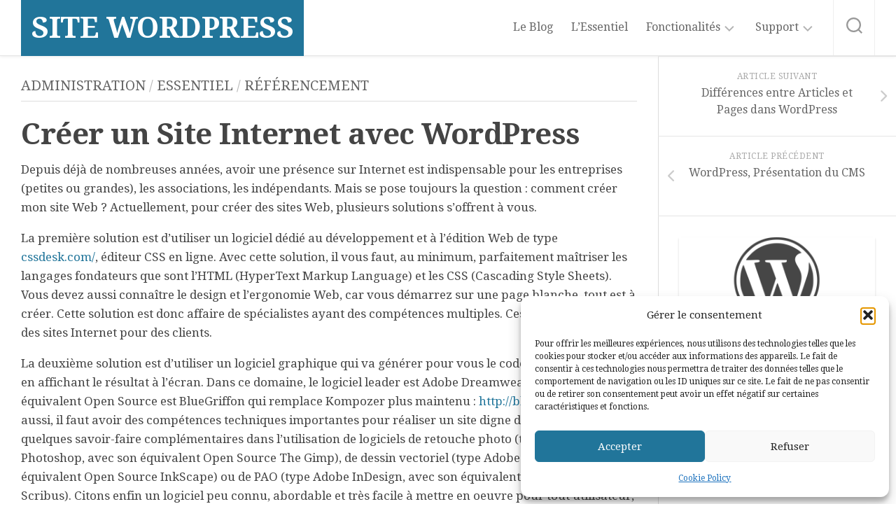

--- FILE ---
content_type: text/html; charset=UTF-8
request_url: https://site-wordpress.org/creer-un-site-internet-perpignan/
body_size: 22167
content:
<!DOCTYPE html> 
<html class="no-js" lang="fr-FR"  data-wp-dark-mode-preset="0">

<head>
	<meta charset="UTF-8">
	<meta name="viewport" content="width=device-width, initial-scale=1.0">
	<link rel="profile" href="https://gmpg.org/xfn/11">
		<link rel="pingback" href="https://site-wordpress.org/xmlrpc.php">
		
	<meta name='robots' content='index, follow, max-image-preview:large, max-snippet:-1, max-video-preview:-1' />
	<style>img:is([sizes="auto" i], [sizes^="auto," i]) { contain-intrinsic-size: 3000px 1500px }</style>
	<script>document.documentElement.className = document.documentElement.className.replace("no-js","js");</script>

	<!-- This site is optimized with the Yoast SEO plugin v26.3 - https://yoast.com/wordpress/plugins/seo/ -->
	<title>Créer un Site Internet avec Wordpress - Site Wordpress</title>
	<meta name="description" content="Créer un Site Internet avec Wordpress, le CMS (Content Manager System) le plus utilisé au monde pour créer un site ou un blog." />
	<link rel="canonical" href="https://site-wordpress.org/creer-un-site-internet-perpignan/" />
	<meta property="og:locale" content="fr_FR" />
	<meta property="og:type" content="article" />
	<meta property="og:title" content="Créer un Site Internet avec Wordpress - Site Wordpress" />
	<meta property="og:description" content="Créer un Site Internet avec Wordpress, le CMS (Content Manager System) le plus utilisé au monde pour créer un site ou un blog." />
	<meta property="og:url" content="https://site-wordpress.org/creer-un-site-internet-perpignan/" />
	<meta property="og:site_name" content="Site Wordpress" />
	<meta property="article:published_time" content="2023-12-11T08:47:59+00:00" />
	<meta property="article:modified_time" content="2025-01-27T08:49:35+00:00" />
	<meta property="og:image" content="https://i0.wp.com/site-wordpress.org/wp-content/uploads/sites/27/2020/04/creer-word-excel-access-wordpress.jpg?fit=600%2C300&ssl=1" />
	<meta property="og:image:width" content="600" />
	<meta property="og:image:height" content="300" />
	<meta property="og:image:type" content="image/jpeg" />
	<meta name="author" content="admin" />
	<meta name="twitter:card" content="summary_large_image" />
	<meta name="twitter:label1" content="Écrit par" />
	<meta name="twitter:data1" content="" />
	<meta name="twitter:label2" content="Durée de lecture estimée" />
	<meta name="twitter:data2" content="3 minutes" />
	<script type="application/ld+json" class="yoast-schema-graph">{"@context":"https://schema.org","@graph":[{"@type":"Article","@id":"https://site-wordpress.org/creer-un-site-internet-perpignan/#article","isPartOf":{"@id":"https://site-wordpress.org/creer-un-site-internet-perpignan/"},"author":{"name":"admin","@id":"https://site-wordpress.org/#/schema/person/9b49b66fac142ecc8dfbd9652a699387"},"headline":"Créer un Site Internet avec WordPress","datePublished":"2023-12-11T08:47:59+00:00","dateModified":"2025-01-27T08:49:35+00:00","mainEntityOfPage":{"@id":"https://site-wordpress.org/creer-un-site-internet-perpignan/"},"wordCount":492,"publisher":{"@id":"https://site-wordpress.org/#organization"},"image":{"@id":"https://site-wordpress.org/creer-un-site-internet-perpignan/#primaryimage"},"thumbnailUrl":"https://i0.wp.com/site-wordpress.org/wp-content/uploads/sites/27/2020/04/creer-word-excel-access-wordpress.jpg?fit=600%2C300&ssl=1","keywords":["cours wordpress perpignan","creer site internet perpignan","formation wordpress perpignan","wordpress perpignan"],"articleSection":["Administration","Essentiel","Référencement"],"inLanguage":"fr-FR"},{"@type":"WebPage","@id":"https://site-wordpress.org/creer-un-site-internet-perpignan/","url":"https://site-wordpress.org/creer-un-site-internet-perpignan/","name":"Créer un Site Internet avec Wordpress - Site Wordpress","isPartOf":{"@id":"https://site-wordpress.org/#website"},"primaryImageOfPage":{"@id":"https://site-wordpress.org/creer-un-site-internet-perpignan/#primaryimage"},"image":{"@id":"https://site-wordpress.org/creer-un-site-internet-perpignan/#primaryimage"},"thumbnailUrl":"https://i0.wp.com/site-wordpress.org/wp-content/uploads/sites/27/2020/04/creer-word-excel-access-wordpress.jpg?fit=600%2C300&ssl=1","datePublished":"2023-12-11T08:47:59+00:00","dateModified":"2025-01-27T08:49:35+00:00","description":"Créer un Site Internet avec Wordpress, le CMS (Content Manager System) le plus utilisé au monde pour créer un site ou un blog.","breadcrumb":{"@id":"https://site-wordpress.org/creer-un-site-internet-perpignan/#breadcrumb"},"inLanguage":"fr-FR","potentialAction":[{"@type":"ReadAction","target":["https://site-wordpress.org/creer-un-site-internet-perpignan/"]}]},{"@type":"ImageObject","inLanguage":"fr-FR","@id":"https://site-wordpress.org/creer-un-site-internet-perpignan/#primaryimage","url":"https://i0.wp.com/site-wordpress.org/wp-content/uploads/sites/27/2020/04/creer-word-excel-access-wordpress.jpg?fit=600%2C300&ssl=1","contentUrl":"https://i0.wp.com/site-wordpress.org/wp-content/uploads/sites/27/2020/04/creer-word-excel-access-wordpress.jpg?fit=600%2C300&ssl=1","width":600,"height":300},{"@type":"BreadcrumbList","@id":"https://site-wordpress.org/creer-un-site-internet-perpignan/#breadcrumb","itemListElement":[{"@type":"ListItem","position":1,"name":"Accueil","item":"https://site-wordpress.org/"},{"@type":"ListItem","position":2,"name":"Blog,","item":"https://site-wordpress.org/blog/"},{"@type":"ListItem","position":3,"name":"Créer un Site Internet avec WordPress"}]},{"@type":"WebSite","@id":"https://site-wordpress.org/#website","url":"https://site-wordpress.org/","name":"Site Wordpress","description":"Devenez un Pro de Wordpress","publisher":{"@id":"https://site-wordpress.org/#organization"},"potentialAction":[{"@type":"SearchAction","target":{"@type":"EntryPoint","urlTemplate":"https://site-wordpress.org/?s={search_term_string}"},"query-input":{"@type":"PropertyValueSpecification","valueRequired":true,"valueName":"search_term_string"}}],"inLanguage":"fr-FR"},{"@type":"Organization","@id":"https://site-wordpress.org/#organization","name":"Site Wordpress","url":"https://site-wordpress.org/","logo":{"@type":"ImageObject","inLanguage":"fr-FR","@id":"https://site-wordpress.org/#/schema/logo/image/","url":"https://i2.wp.com/site-wordpress.org/wp-content/uploads/sites/27/2020/04/icone-wordpress-bleu.jpg?fit=512%2C512&ssl=1","contentUrl":"https://i2.wp.com/site-wordpress.org/wp-content/uploads/sites/27/2020/04/icone-wordpress-bleu.jpg?fit=512%2C512&ssl=1","width":512,"height":512,"caption":"Site Wordpress"},"image":{"@id":"https://site-wordpress.org/#/schema/logo/image/"},"sameAs":["https://www.linkedin.com/in/jeanlouismaso/"]},{"@type":"Person","@id":"https://site-wordpress.org/#/schema/person/9b49b66fac142ecc8dfbd9652a699387","name":"admin","image":{"@type":"ImageObject","inLanguage":"fr-FR","@id":"https://site-wordpress.org/#/schema/person/image/","url":"https://secure.gravatar.com/avatar/68f0b92267e8c4820e0fd1857fde6e3d2ad6ae54eceb2521940ae9b78cb036ec?s=96&d=mm&r=g","contentUrl":"https://secure.gravatar.com/avatar/68f0b92267e8c4820e0fd1857fde6e3d2ad6ae54eceb2521940ae9b78cb036ec?s=96&d=mm&r=g","caption":"admin"}}]}</script>
	<!-- / Yoast SEO plugin. -->


<link rel='dns-prefetch' href='//static.addtoany.com' />
<link rel='dns-prefetch' href='//www.googletagmanager.com' />
<link rel='dns-prefetch' href='//stats.wp.com' />
<link rel='dns-prefetch' href='//fonts.googleapis.com' />
<link rel='dns-prefetch' href='//pagead2.googlesyndication.com' />
<link rel='preconnect' href='//i0.wp.com' />
<link rel='preconnect' href='//c0.wp.com' />
<link rel="alternate" type="application/rss+xml" title="Site Wordpress &raquo; Flux" href="https://site-wordpress.org/feed/" />
<link rel="alternate" type="application/rss+xml" title="Site Wordpress &raquo; Flux des commentaires" href="https://site-wordpress.org/comments/feed/" />
<link rel="alternate" type="application/rss+xml" title="Site Wordpress &raquo; Créer un Site Internet avec WordPress Flux des commentaires" href="https://site-wordpress.org/creer-un-site-internet-perpignan/feed/" />
<script type="text/javascript">
/* <![CDATA[ */
window._wpemojiSettings = {"baseUrl":"https:\/\/s.w.org\/images\/core\/emoji\/16.0.1\/72x72\/","ext":".png","svgUrl":"https:\/\/s.w.org\/images\/core\/emoji\/16.0.1\/svg\/","svgExt":".svg","source":{"concatemoji":"https:\/\/site-wordpress.org\/wp-includes\/js\/wp-emoji-release.min.js?ver=6.8.3"}};
/*! This file is auto-generated */
!function(s,n){var o,i,e;function c(e){try{var t={supportTests:e,timestamp:(new Date).valueOf()};sessionStorage.setItem(o,JSON.stringify(t))}catch(e){}}function p(e,t,n){e.clearRect(0,0,e.canvas.width,e.canvas.height),e.fillText(t,0,0);var t=new Uint32Array(e.getImageData(0,0,e.canvas.width,e.canvas.height).data),a=(e.clearRect(0,0,e.canvas.width,e.canvas.height),e.fillText(n,0,0),new Uint32Array(e.getImageData(0,0,e.canvas.width,e.canvas.height).data));return t.every(function(e,t){return e===a[t]})}function u(e,t){e.clearRect(0,0,e.canvas.width,e.canvas.height),e.fillText(t,0,0);for(var n=e.getImageData(16,16,1,1),a=0;a<n.data.length;a++)if(0!==n.data[a])return!1;return!0}function f(e,t,n,a){switch(t){case"flag":return n(e,"\ud83c\udff3\ufe0f\u200d\u26a7\ufe0f","\ud83c\udff3\ufe0f\u200b\u26a7\ufe0f")?!1:!n(e,"\ud83c\udde8\ud83c\uddf6","\ud83c\udde8\u200b\ud83c\uddf6")&&!n(e,"\ud83c\udff4\udb40\udc67\udb40\udc62\udb40\udc65\udb40\udc6e\udb40\udc67\udb40\udc7f","\ud83c\udff4\u200b\udb40\udc67\u200b\udb40\udc62\u200b\udb40\udc65\u200b\udb40\udc6e\u200b\udb40\udc67\u200b\udb40\udc7f");case"emoji":return!a(e,"\ud83e\udedf")}return!1}function g(e,t,n,a){var r="undefined"!=typeof WorkerGlobalScope&&self instanceof WorkerGlobalScope?new OffscreenCanvas(300,150):s.createElement("canvas"),o=r.getContext("2d",{willReadFrequently:!0}),i=(o.textBaseline="top",o.font="600 32px Arial",{});return e.forEach(function(e){i[e]=t(o,e,n,a)}),i}function t(e){var t=s.createElement("script");t.src=e,t.defer=!0,s.head.appendChild(t)}"undefined"!=typeof Promise&&(o="wpEmojiSettingsSupports",i=["flag","emoji"],n.supports={everything:!0,everythingExceptFlag:!0},e=new Promise(function(e){s.addEventListener("DOMContentLoaded",e,{once:!0})}),new Promise(function(t){var n=function(){try{var e=JSON.parse(sessionStorage.getItem(o));if("object"==typeof e&&"number"==typeof e.timestamp&&(new Date).valueOf()<e.timestamp+604800&&"object"==typeof e.supportTests)return e.supportTests}catch(e){}return null}();if(!n){if("undefined"!=typeof Worker&&"undefined"!=typeof OffscreenCanvas&&"undefined"!=typeof URL&&URL.createObjectURL&&"undefined"!=typeof Blob)try{var e="postMessage("+g.toString()+"("+[JSON.stringify(i),f.toString(),p.toString(),u.toString()].join(",")+"));",a=new Blob([e],{type:"text/javascript"}),r=new Worker(URL.createObjectURL(a),{name:"wpTestEmojiSupports"});return void(r.onmessage=function(e){c(n=e.data),r.terminate(),t(n)})}catch(e){}c(n=g(i,f,p,u))}t(n)}).then(function(e){for(var t in e)n.supports[t]=e[t],n.supports.everything=n.supports.everything&&n.supports[t],"flag"!==t&&(n.supports.everythingExceptFlag=n.supports.everythingExceptFlag&&n.supports[t]);n.supports.everythingExceptFlag=n.supports.everythingExceptFlag&&!n.supports.flag,n.DOMReady=!1,n.readyCallback=function(){n.DOMReady=!0}}).then(function(){return e}).then(function(){var e;n.supports.everything||(n.readyCallback(),(e=n.source||{}).concatemoji?t(e.concatemoji):e.wpemoji&&e.twemoji&&(t(e.twemoji),t(e.wpemoji)))}))}((window,document),window._wpemojiSettings);
/* ]]> */
</script>
<style id='wp-emoji-styles-inline-css' type='text/css'>

	img.wp-smiley, img.emoji {
		display: inline !important;
		border: none !important;
		box-shadow: none !important;
		height: 1em !important;
		width: 1em !important;
		margin: 0 0.07em !important;
		vertical-align: -0.1em !important;
		background: none !important;
		padding: 0 !important;
	}
</style>
<link rel='stylesheet' id='wp-block-library-css' href='https://c0.wp.com/c/6.8.3/wp-includes/css/dist/block-library/style.min.css' type='text/css' media='all' />
<style id='classic-theme-styles-inline-css' type='text/css'>
/*! This file is auto-generated */
.wp-block-button__link{color:#fff;background-color:#32373c;border-radius:9999px;box-shadow:none;text-decoration:none;padding:calc(.667em + 2px) calc(1.333em + 2px);font-size:1.125em}.wp-block-file__button{background:#32373c;color:#fff;text-decoration:none}
</style>
<link rel='stylesheet' id='mediaelement-css' href='https://c0.wp.com/c/6.8.3/wp-includes/js/mediaelement/mediaelementplayer-legacy.min.css' type='text/css' media='all' />
<link rel='stylesheet' id='wp-mediaelement-css' href='https://c0.wp.com/c/6.8.3/wp-includes/js/mediaelement/wp-mediaelement.min.css' type='text/css' media='all' />
<style id='jetpack-sharing-buttons-style-inline-css' type='text/css'>
.jetpack-sharing-buttons__services-list{display:flex;flex-direction:row;flex-wrap:wrap;gap:0;list-style-type:none;margin:5px;padding:0}.jetpack-sharing-buttons__services-list.has-small-icon-size{font-size:12px}.jetpack-sharing-buttons__services-list.has-normal-icon-size{font-size:16px}.jetpack-sharing-buttons__services-list.has-large-icon-size{font-size:24px}.jetpack-sharing-buttons__services-list.has-huge-icon-size{font-size:36px}@media print{.jetpack-sharing-buttons__services-list{display:none!important}}.editor-styles-wrapper .wp-block-jetpack-sharing-buttons{gap:0;padding-inline-start:0}ul.jetpack-sharing-buttons__services-list.has-background{padding:1.25em 2.375em}
</style>
<style id='global-styles-inline-css' type='text/css'>
:root{--wp--preset--aspect-ratio--square: 1;--wp--preset--aspect-ratio--4-3: 4/3;--wp--preset--aspect-ratio--3-4: 3/4;--wp--preset--aspect-ratio--3-2: 3/2;--wp--preset--aspect-ratio--2-3: 2/3;--wp--preset--aspect-ratio--16-9: 16/9;--wp--preset--aspect-ratio--9-16: 9/16;--wp--preset--color--black: #000000;--wp--preset--color--cyan-bluish-gray: #abb8c3;--wp--preset--color--white: #ffffff;--wp--preset--color--pale-pink: #f78da7;--wp--preset--color--vivid-red: #cf2e2e;--wp--preset--color--luminous-vivid-orange: #ff6900;--wp--preset--color--luminous-vivid-amber: #fcb900;--wp--preset--color--light-green-cyan: #7bdcb5;--wp--preset--color--vivid-green-cyan: #00d084;--wp--preset--color--pale-cyan-blue: #8ed1fc;--wp--preset--color--vivid-cyan-blue: #0693e3;--wp--preset--color--vivid-purple: #9b51e0;--wp--preset--gradient--vivid-cyan-blue-to-vivid-purple: linear-gradient(135deg,rgba(6,147,227,1) 0%,rgb(155,81,224) 100%);--wp--preset--gradient--light-green-cyan-to-vivid-green-cyan: linear-gradient(135deg,rgb(122,220,180) 0%,rgb(0,208,130) 100%);--wp--preset--gradient--luminous-vivid-amber-to-luminous-vivid-orange: linear-gradient(135deg,rgba(252,185,0,1) 0%,rgba(255,105,0,1) 100%);--wp--preset--gradient--luminous-vivid-orange-to-vivid-red: linear-gradient(135deg,rgba(255,105,0,1) 0%,rgb(207,46,46) 100%);--wp--preset--gradient--very-light-gray-to-cyan-bluish-gray: linear-gradient(135deg,rgb(238,238,238) 0%,rgb(169,184,195) 100%);--wp--preset--gradient--cool-to-warm-spectrum: linear-gradient(135deg,rgb(74,234,220) 0%,rgb(151,120,209) 20%,rgb(207,42,186) 40%,rgb(238,44,130) 60%,rgb(251,105,98) 80%,rgb(254,248,76) 100%);--wp--preset--gradient--blush-light-purple: linear-gradient(135deg,rgb(255,206,236) 0%,rgb(152,150,240) 100%);--wp--preset--gradient--blush-bordeaux: linear-gradient(135deg,rgb(254,205,165) 0%,rgb(254,45,45) 50%,rgb(107,0,62) 100%);--wp--preset--gradient--luminous-dusk: linear-gradient(135deg,rgb(255,203,112) 0%,rgb(199,81,192) 50%,rgb(65,88,208) 100%);--wp--preset--gradient--pale-ocean: linear-gradient(135deg,rgb(255,245,203) 0%,rgb(182,227,212) 50%,rgb(51,167,181) 100%);--wp--preset--gradient--electric-grass: linear-gradient(135deg,rgb(202,248,128) 0%,rgb(113,206,126) 100%);--wp--preset--gradient--midnight: linear-gradient(135deg,rgb(2,3,129) 0%,rgb(40,116,252) 100%);--wp--preset--font-size--small: 13px;--wp--preset--font-size--medium: 20px;--wp--preset--font-size--large: 36px;--wp--preset--font-size--x-large: 42px;--wp--preset--spacing--20: 0.44rem;--wp--preset--spacing--30: 0.67rem;--wp--preset--spacing--40: 1rem;--wp--preset--spacing--50: 1.5rem;--wp--preset--spacing--60: 2.25rem;--wp--preset--spacing--70: 3.38rem;--wp--preset--spacing--80: 5.06rem;--wp--preset--shadow--natural: 6px 6px 9px rgba(0, 0, 0, 0.2);--wp--preset--shadow--deep: 12px 12px 50px rgba(0, 0, 0, 0.4);--wp--preset--shadow--sharp: 6px 6px 0px rgba(0, 0, 0, 0.2);--wp--preset--shadow--outlined: 6px 6px 0px -3px rgba(255, 255, 255, 1), 6px 6px rgba(0, 0, 0, 1);--wp--preset--shadow--crisp: 6px 6px 0px rgba(0, 0, 0, 1);}:where(.is-layout-flex){gap: 0.5em;}:where(.is-layout-grid){gap: 0.5em;}body .is-layout-flex{display: flex;}.is-layout-flex{flex-wrap: wrap;align-items: center;}.is-layout-flex > :is(*, div){margin: 0;}body .is-layout-grid{display: grid;}.is-layout-grid > :is(*, div){margin: 0;}:where(.wp-block-columns.is-layout-flex){gap: 2em;}:where(.wp-block-columns.is-layout-grid){gap: 2em;}:where(.wp-block-post-template.is-layout-flex){gap: 1.25em;}:where(.wp-block-post-template.is-layout-grid){gap: 1.25em;}.has-black-color{color: var(--wp--preset--color--black) !important;}.has-cyan-bluish-gray-color{color: var(--wp--preset--color--cyan-bluish-gray) !important;}.has-white-color{color: var(--wp--preset--color--white) !important;}.has-pale-pink-color{color: var(--wp--preset--color--pale-pink) !important;}.has-vivid-red-color{color: var(--wp--preset--color--vivid-red) !important;}.has-luminous-vivid-orange-color{color: var(--wp--preset--color--luminous-vivid-orange) !important;}.has-luminous-vivid-amber-color{color: var(--wp--preset--color--luminous-vivid-amber) !important;}.has-light-green-cyan-color{color: var(--wp--preset--color--light-green-cyan) !important;}.has-vivid-green-cyan-color{color: var(--wp--preset--color--vivid-green-cyan) !important;}.has-pale-cyan-blue-color{color: var(--wp--preset--color--pale-cyan-blue) !important;}.has-vivid-cyan-blue-color{color: var(--wp--preset--color--vivid-cyan-blue) !important;}.has-vivid-purple-color{color: var(--wp--preset--color--vivid-purple) !important;}.has-black-background-color{background-color: var(--wp--preset--color--black) !important;}.has-cyan-bluish-gray-background-color{background-color: var(--wp--preset--color--cyan-bluish-gray) !important;}.has-white-background-color{background-color: var(--wp--preset--color--white) !important;}.has-pale-pink-background-color{background-color: var(--wp--preset--color--pale-pink) !important;}.has-vivid-red-background-color{background-color: var(--wp--preset--color--vivid-red) !important;}.has-luminous-vivid-orange-background-color{background-color: var(--wp--preset--color--luminous-vivid-orange) !important;}.has-luminous-vivid-amber-background-color{background-color: var(--wp--preset--color--luminous-vivid-amber) !important;}.has-light-green-cyan-background-color{background-color: var(--wp--preset--color--light-green-cyan) !important;}.has-vivid-green-cyan-background-color{background-color: var(--wp--preset--color--vivid-green-cyan) !important;}.has-pale-cyan-blue-background-color{background-color: var(--wp--preset--color--pale-cyan-blue) !important;}.has-vivid-cyan-blue-background-color{background-color: var(--wp--preset--color--vivid-cyan-blue) !important;}.has-vivid-purple-background-color{background-color: var(--wp--preset--color--vivid-purple) !important;}.has-black-border-color{border-color: var(--wp--preset--color--black) !important;}.has-cyan-bluish-gray-border-color{border-color: var(--wp--preset--color--cyan-bluish-gray) !important;}.has-white-border-color{border-color: var(--wp--preset--color--white) !important;}.has-pale-pink-border-color{border-color: var(--wp--preset--color--pale-pink) !important;}.has-vivid-red-border-color{border-color: var(--wp--preset--color--vivid-red) !important;}.has-luminous-vivid-orange-border-color{border-color: var(--wp--preset--color--luminous-vivid-orange) !important;}.has-luminous-vivid-amber-border-color{border-color: var(--wp--preset--color--luminous-vivid-amber) !important;}.has-light-green-cyan-border-color{border-color: var(--wp--preset--color--light-green-cyan) !important;}.has-vivid-green-cyan-border-color{border-color: var(--wp--preset--color--vivid-green-cyan) !important;}.has-pale-cyan-blue-border-color{border-color: var(--wp--preset--color--pale-cyan-blue) !important;}.has-vivid-cyan-blue-border-color{border-color: var(--wp--preset--color--vivid-cyan-blue) !important;}.has-vivid-purple-border-color{border-color: var(--wp--preset--color--vivid-purple) !important;}.has-vivid-cyan-blue-to-vivid-purple-gradient-background{background: var(--wp--preset--gradient--vivid-cyan-blue-to-vivid-purple) !important;}.has-light-green-cyan-to-vivid-green-cyan-gradient-background{background: var(--wp--preset--gradient--light-green-cyan-to-vivid-green-cyan) !important;}.has-luminous-vivid-amber-to-luminous-vivid-orange-gradient-background{background: var(--wp--preset--gradient--luminous-vivid-amber-to-luminous-vivid-orange) !important;}.has-luminous-vivid-orange-to-vivid-red-gradient-background{background: var(--wp--preset--gradient--luminous-vivid-orange-to-vivid-red) !important;}.has-very-light-gray-to-cyan-bluish-gray-gradient-background{background: var(--wp--preset--gradient--very-light-gray-to-cyan-bluish-gray) !important;}.has-cool-to-warm-spectrum-gradient-background{background: var(--wp--preset--gradient--cool-to-warm-spectrum) !important;}.has-blush-light-purple-gradient-background{background: var(--wp--preset--gradient--blush-light-purple) !important;}.has-blush-bordeaux-gradient-background{background: var(--wp--preset--gradient--blush-bordeaux) !important;}.has-luminous-dusk-gradient-background{background: var(--wp--preset--gradient--luminous-dusk) !important;}.has-pale-ocean-gradient-background{background: var(--wp--preset--gradient--pale-ocean) !important;}.has-electric-grass-gradient-background{background: var(--wp--preset--gradient--electric-grass) !important;}.has-midnight-gradient-background{background: var(--wp--preset--gradient--midnight) !important;}.has-small-font-size{font-size: var(--wp--preset--font-size--small) !important;}.has-medium-font-size{font-size: var(--wp--preset--font-size--medium) !important;}.has-large-font-size{font-size: var(--wp--preset--font-size--large) !important;}.has-x-large-font-size{font-size: var(--wp--preset--font-size--x-large) !important;}
:where(.wp-block-post-template.is-layout-flex){gap: 1.25em;}:where(.wp-block-post-template.is-layout-grid){gap: 1.25em;}
:where(.wp-block-columns.is-layout-flex){gap: 2em;}:where(.wp-block-columns.is-layout-grid){gap: 2em;}
:root :where(.wp-block-pullquote){font-size: 1.5em;line-height: 1.6;}
</style>
<link rel='stylesheet' id='contact-form-7-css' href='https://site-wordpress.org/wp-content/plugins/contact-form-7/includes/css/styles.css?ver=6.1.3' type='text/css' media='all' />
<link rel='stylesheet' id='cmplz-general-css' href='https://site-wordpress.org/wp-content/plugins/complianz-gdpr/assets/css/cookieblocker.min.css?ver=1762191874' type='text/css' media='all' />
<link rel='stylesheet' id='ivory-search-styles-css' href='https://site-wordpress.org/wp-content/plugins/add-search-to-menu/public/css/ivory-search.min.css?ver=5.5.12' type='text/css' media='all' />
<link rel='stylesheet' id='enspire-style-css' href='https://site-wordpress.org/wp-content/themes/enspire/style.css?ver=6.8.3' type='text/css' media='all' />
<style id='enspire-style-inline-css' type='text/css'>
body { font-family: "Droid Serif", serif; }

::selection { background-color: #21759a; }
::-moz-selection { background-color: #21759a; }

a,
.themeform label .required,
.post-hover:hover .post-title a,
.post-title a:hover,
.post-nav li a:hover i,
.post-nav li a:hover span,
.sidebar .post-nav li a:hover i,
.sidebar .post-nav li a:hover span,
.content .post-nav li a:hover i,
.content .post-nav li a:hover span,
.widget_rss ul li a,
.widget_calendar a,
.alx-tabs-nav li.active a,
.alx-tab .tab-item-category a,
.alx-posts .post-item-category a,
.alx-tab li:hover .tab-item-title a,
.alx-tab li:hover .tab-item-comment a,
.alx-posts li:hover .post-item-title a,
.comment-tabs li.active a,
.comment-awaiting-moderation,
.child-menu a:hover,
.child-menu .current_page_item > a,
.wp-pagenavi a { color: #21759a; }

.themeform input[type="button"],
.themeform input[type="reset"],
.themeform input[type="submit"],
.themeform button[type="button"],
.themeform button[type="reset"],
.themeform button[type="submit"],
.s1 .sidebar-top,
.s1 .sidebar-toggle,
.s2 .sidebar-top,
.s2 .sidebar-toggle,
.post-hover:hover .square-icon-inner,
.square-icon:hover .square-icon-inner,
.toggle-search:hover,
.toggle-search.active,
.search-expand,
.post-tags a:hover,
.author-bio .bio-avatar:after,
.jp-play-bar, 
.jp-volume-bar-value,
.widget_calendar caption,
.commentlist li.bypostauthor > .comment-body:after,
.commentlist li.comment-author-admin > .comment-body:after { background-color: #21759a; }

.alx-tabs-nav li.active a { border-color: #21759a; }

#header .nav-menu:not(.mobile) > div > ul > li.current_page_item > span, 
#header .nav-menu:not(.mobile) > div > ul > li.current-menu-item > span, 
#header .nav-menu:not(.mobile) > div > ul > li.current-menu-ancestor > span, 
#header .nav-menu:not(.mobile) > div > ul > li.current-post-parent > span { background-color: #21759a; border-color: #21759a; }

.widget > h3 > span,
.comment-tabs li.active a,
.wp-pagenavi a:hover,
.wp-pagenavi a:active,
.wp-pagenavi span.current { border-bottom-color: #21759a!important; }					
				
.site-title a  { background-color: #21759a; } 

.post-comments,
.page-title .meta-single li.comments a  { background-color: #21759a; }
.post-comments span:before,
.page-title .meta-single li.comments a:before { border-right-color: #21759a; border-top-color: #21759a; }				
				
#footer-bottom { background-color: #21759a; }
.site-title a, .site-description { color: #blank; }

</style>
<link rel='stylesheet' id='enspire-responsive-css' href='https://site-wordpress.org/wp-content/themes/enspire/responsive.css?ver=6.8.3' type='text/css' media='all' />
<link rel='stylesheet' id='enspire-font-awesome-css' href='https://site-wordpress.org/wp-content/themes/enspire/fonts/all.min.css?ver=6.8.3' type='text/css' media='all' />
<link rel='stylesheet' id='droid-serif-css' href='//fonts.googleapis.com/css?family=Droid+Serif%3A400%2C400italic%2C700&#038;ver=6.8.3' type='text/css' media='all' />
<link rel='stylesheet' id='jetpack-subscriptions-css' href='https://c0.wp.com/p/jetpack/15.2/_inc/build/subscriptions/subscriptions.min.css' type='text/css' media='all' />
<link rel='stylesheet' id='tablepress-default-css' href='https://site-wordpress.org/wp-content/plugins/tablepress/css/build/default.css?ver=3.2.5' type='text/css' media='all' />
<link rel='stylesheet' id='addtoany-css' href='https://site-wordpress.org/wp-content/plugins/add-to-any/addtoany.min.css?ver=1.16' type='text/css' media='all' />
<!--n2css--><!--n2js--><script type="text/javascript" id="addtoany-core-js-before">
/* <![CDATA[ */
window.a2a_config=window.a2a_config||{};a2a_config.callbacks=[];a2a_config.overlays=[];a2a_config.templates={};a2a_localize = {
	Share: "Partager",
	Save: "Enregistrer",
	Subscribe: "S'abonner",
	Email: "E-mail",
	Bookmark: "Marque-page",
	ShowAll: "Montrer tout",
	ShowLess: "Montrer moins",
	FindServices: "Trouver des service(s)",
	FindAnyServiceToAddTo: "Trouver instantan&eacute;ment des services &agrave; ajouter &agrave;",
	PoweredBy: "Propuls&eacute; par",
	ShareViaEmail: "Partager par e-mail",
	SubscribeViaEmail: "S’abonner par e-mail",
	BookmarkInYourBrowser: "Ajouter un signet dans votre navigateur",
	BookmarkInstructions: "Appuyez sur Ctrl+D ou \u2318+D pour mettre cette page en signet",
	AddToYourFavorites: "Ajouter &agrave; vos favoris",
	SendFromWebOrProgram: "Envoyer depuis n’importe quelle adresse e-mail ou logiciel e-mail",
	EmailProgram: "Programme d’e-mail",
	More: "Plus&#8230;",
	ThanksForSharing: "Merci de partager !",
	ThanksForFollowing: "Merci de nous suivre !"
};
/* ]]> */
</script>
<script type="text/javascript" defer src="https://static.addtoany.com/menu/page.js" id="addtoany-core-js"></script>
<script type="text/javascript" src="https://c0.wp.com/c/6.8.3/wp-includes/js/jquery/jquery.min.js" id="jquery-core-js"></script>
<script type="text/javascript" src="https://c0.wp.com/c/6.8.3/wp-includes/js/jquery/jquery-migrate.min.js" id="jquery-migrate-js"></script>
<script type="text/javascript" defer src="https://site-wordpress.org/wp-content/plugins/add-to-any/addtoany.min.js?ver=1.1" id="addtoany-jquery-js"></script>
<script type="text/javascript" src="https://site-wordpress.org/wp-content/themes/enspire/js/jquery.flexslider.min.js?ver=6.8.3" id="enspire-flexslider-js"></script>

<!-- Extrait de code de la balise Google (gtag.js) ajouté par Site Kit -->
<!-- Extrait Google Analytics ajouté par Site Kit -->
<script type="text/javascript" src="https://www.googletagmanager.com/gtag/js?id=GT-PBK4QXD" id="google_gtagjs-js" async></script>
<script type="text/javascript" id="google_gtagjs-js-after">
/* <![CDATA[ */
window.dataLayer = window.dataLayer || [];function gtag(){dataLayer.push(arguments);}
gtag("set","linker",{"domains":["site-wordpress.org"]});
gtag("js", new Date());
gtag("set", "developer_id.dZTNiMT", true);
gtag("config", "GT-PBK4QXD");
/* ]]> */
</script>
<link rel="https://api.w.org/" href="https://site-wordpress.org/wp-json/" /><link rel="alternate" title="JSON" type="application/json" href="https://site-wordpress.org/wp-json/wp/v2/posts/166" /><link rel="EditURI" type="application/rsd+xml" title="RSD" href="https://site-wordpress.org/xmlrpc.php?rsd" />
<meta name="generator" content="WordPress 6.8.3" />
<link rel='shortlink' href='https://site-wordpress.org/?p=166' />
<link rel="alternate" title="oEmbed (JSON)" type="application/json+oembed" href="https://site-wordpress.org/wp-json/oembed/1.0/embed?url=https%3A%2F%2Fsite-wordpress.org%2Fcreer-un-site-internet-perpignan%2F&#038;lang=fr" />
<link rel="alternate" title="oEmbed (XML)" type="text/xml+oembed" href="https://site-wordpress.org/wp-json/oembed/1.0/embed?url=https%3A%2F%2Fsite-wordpress.org%2Fcreer-un-site-internet-perpignan%2F&#038;format=xml&#038;lang=fr" />
<meta name="generator" content="Site Kit by Google 1.165.0" /><style>/* CSS added by WP Meta and Date Remover*/</style>	<style>img#wpstats{display:none}</style>
					<style>.cmplz-hidden {
					display: none !important;
				}</style>
<!-- Balises Meta Google AdSense ajoutées par Site Kit -->
<meta name="google-adsense-platform-account" content="ca-host-pub-2644536267352236">
<meta name="google-adsense-platform-domain" content="sitekit.withgoogle.com">
<!-- Fin des balises Meta End Google AdSense ajoutées par Site Kit -->
<style type="text/css" id="custom-background-css">
body.custom-background { background-color: #ffffff; }
</style>
	
<!-- Extrait Google AdSense ajouté par Site Kit -->
<script type="text/javascript" async="async" src="https://pagead2.googlesyndication.com/pagead/js/adsbygoogle.js?client=ca-pub-2194803268065675&amp;host=ca-host-pub-2644536267352236" crossorigin="anonymous"></script>

<!-- End Google AdSense snippet added by Site Kit -->
<link rel="icon" href="https://i0.wp.com/site-wordpress.org/wp-content/uploads/sites/27/2020/04/cropped-icone-wordpress-bleu.jpg?fit=32%2C32&#038;ssl=1" sizes="32x32" />
<link rel="icon" href="https://i0.wp.com/site-wordpress.org/wp-content/uploads/sites/27/2020/04/cropped-icone-wordpress-bleu.jpg?fit=192%2C192&#038;ssl=1" sizes="192x192" />
<link rel="apple-touch-icon" href="https://i0.wp.com/site-wordpress.org/wp-content/uploads/sites/27/2020/04/cropped-icone-wordpress-bleu.jpg?fit=180%2C180&#038;ssl=1" />
<meta name="msapplication-TileImage" content="https://i0.wp.com/site-wordpress.org/wp-content/uploads/sites/27/2020/04/cropped-icone-wordpress-bleu.jpg?fit=270%2C270&#038;ssl=1" />
		<style type="text/css" id="wp-custom-css">
			.grecaptcha-badge { visibility: hidden; }
.post-byline {  display:none!important; }
.fa-clock {  display:none!important; }
.square-icon-inner {  display:none!important; }
.square-icon {  display:none!important; }
.jp-relatedposts-post-date {  display:none!important; }		</style>
		<style id="kirki-inline-styles"></style></head>

<body data-cmplz=1 class="wp-singular post-template-default single single-post postid-166 single-format-standard custom-background wp-theme-enspire enspire col-2cl full-width topbar-enabled mobile-menu">


<a class="skip-link screen-reader-text" href="#page">Skip to content</a>

<div id="wrapper">

	<header id="header" class="group">
		
					<div class="container group">
				<div class="group pad">
					<div class="search-trap-focus">
						<button class="toggle-search" data-target=".search-trap-focus">
							<svg class="svg-icon" id="svg-search" aria-hidden="true" role="img" focusable="false" xmlns="http://www.w3.org/2000/svg" width="23" height="23" viewBox="0 0 23 23"><path d="M38.710696,48.0601792 L43,52.3494831 L41.3494831,54 L37.0601792,49.710696 C35.2632422,51.1481185 32.9839107,52.0076499 30.5038249,52.0076499 C24.7027226,52.0076499 20,47.3049272 20,41.5038249 C20,35.7027226 24.7027226,31 30.5038249,31 C36.3049272,31 41.0076499,35.7027226 41.0076499,41.5038249 C41.0076499,43.9839107 40.1481185,46.2632422 38.710696,48.0601792 Z M36.3875844,47.1716785 C37.8030221,45.7026647 38.6734666,43.7048964 38.6734666,41.5038249 C38.6734666,36.9918565 35.0157934,33.3341833 30.5038249,33.3341833 C25.9918565,33.3341833 22.3341833,36.9918565 22.3341833,41.5038249 C22.3341833,46.0157934 25.9918565,49.6734666 30.5038249,49.6734666 C32.7048964,49.6734666 34.7026647,48.8030221 36.1716785,47.3875844 C36.2023931,47.347638 36.2360451,47.3092237 36.2726343,47.2726343 C36.3092237,47.2360451 36.347638,47.2023931 36.3875844,47.1716785 Z" transform="translate(-20 -31)"></path></svg>
							<svg class="svg-icon" id="svg-close" aria-hidden="true" role="img" focusable="false" xmlns="http://www.w3.org/2000/svg" width="23" height="23" viewBox="0 0 16 16"><polygon fill="" fill-rule="evenodd" points="6.852 7.649 .399 1.195 1.445 .149 7.899 6.602 14.352 .149 15.399 1.195 8.945 7.649 15.399 14.102 14.352 15.149 7.899 8.695 1.445 15.149 .399 14.102"></polygon></svg>
						</button>
						<div class="search-expand">
							<div class="search-expand-inner">
								<form method="get" class="searchform themeform" action="https://site-wordpress.org/">
	<div>
		<input type="text" class="search" name="s" onblur="if(this.value=='')this.value='Entrez votre recherche puis validez';" onfocus="if(this.value=='Entrez votre recherche puis validez')this.value='';" value="Entrez votre recherche puis validez" />
	</div>
</form>							</div>
						</div>
					</div>
				</div><!--/.pad-->
			</div><!--/.container-->
		
		<div class="container group">
			<div class="group pad">
				<p class="site-title"><a href="https://site-wordpress.org/" rel="home">Site Wordpress</a></p>
								
									<div id="wrap-nav-topbar" class="wrap-nav">
								<nav id="nav-topbar-nav" class="main-navigation nav-menu">
			<button class="menu-toggle" aria-controls="primary-menu" aria-expanded="false">
				<span class="screen-reader-text">Expand Menu</span><div class="menu-toggle-icon"><span></span><span></span><span></span></div>			</button>
			<div class="menu-menu-1-container"><ul id="nav-topbar" class="menu"><li id="menu-item-781" class="menu-item menu-item-type-post_type menu-item-object-page current_page_parent menu-item-781"><span class="menu-item-wrapper"><a href="https://site-wordpress.org/blog/"><span class="screen-reader-text">Current Page Parent </span>Le Blog</a></span></li>
<li id="menu-item-426" class="menu-item menu-item-type-post_type menu-item-object-page menu-item-426"><span class="menu-item-wrapper"><a href="https://site-wordpress.org/lessentiel-pour-devenir-un-pro-de-wordpress/">L&rsquo;Essentiel</a></span></li>
<li id="menu-item-251" class="menu-item menu-item-type-custom menu-item-object-custom menu-item-has-children menu-item-251"><span class="menu-item-wrapper has-arrow"><a href="#">Fonctionalités</a><button onClick="alxMediaMenu.toggleItem(this)"><span class="screen-reader-text">Toggle Child Menu</span><svg class="svg-icon" aria-hidden="true" role="img" focusable="false" xmlns="http://www.w3.org/2000/svg" width="14" height="8" viewBox="0 0 20 12"><polygon fill="" fill-rule="evenodd" points="1319.899 365.778 1327.678 358 1329.799 360.121 1319.899 370.021 1310 360.121 1312.121 358" transform="translate(-1310 -358)"></polygon></svg></button></span>
<ul class="sub-menu">
	<li id="menu-item-236" class="menu-item menu-item-type-taxonomy menu-item-object-category current-post-ancestor current-menu-parent current-post-parent menu-item-236"><span class="menu-item-wrapper"><a href="https://site-wordpress.org/category/administration-wordpress/"><span class="screen-reader-text">Current Page Parent </span>Administration</a></span></li>
	<li id="menu-item-242" class="menu-item menu-item-type-taxonomy menu-item-object-category menu-item-242"><span class="menu-item-wrapper"><a href="https://site-wordpress.org/category/media-wordpress/">Médias</a></span></li>
	<li id="menu-item-237" class="menu-item menu-item-type-taxonomy menu-item-object-category menu-item-has-children menu-item-237"><span class="menu-item-wrapper has-arrow"><a href="https://site-wordpress.org/category/article-wordpress/">Articles</a><button onClick="alxMediaMenu.toggleItem(this)"><span class="screen-reader-text">Toggle Child Menu</span><svg class="svg-icon" aria-hidden="true" role="img" focusable="false" xmlns="http://www.w3.org/2000/svg" width="14" height="8" viewBox="0 0 20 12"><polygon fill="" fill-rule="evenodd" points="1319.899 365.778 1327.678 358 1329.799 360.121 1319.899 370.021 1310 360.121 1312.121 358" transform="translate(-1310 -358)"></polygon></svg></button></span>
	<ul class="sub-menu">
		<li id="menu-item-238" class="menu-item menu-item-type-taxonomy menu-item-object-category menu-item-238"><span class="menu-item-wrapper"><a href="https://site-wordpress.org/category/categorie-wordpress/">Catégories</a></span></li>
		<li id="menu-item-240" class="menu-item menu-item-type-taxonomy menu-item-object-category menu-item-240"><span class="menu-item-wrapper"><a href="https://site-wordpress.org/category/etiquette-wordpress/">Etiquettes</a></span></li>
	</ul>
</li>
	<li id="menu-item-244" class="menu-item menu-item-type-taxonomy menu-item-object-category menu-item-244"><span class="menu-item-wrapper"><a href="https://site-wordpress.org/category/page-wordpress/">Pages</a></span></li>
	<li id="menu-item-239" class="menu-item menu-item-type-taxonomy menu-item-object-category menu-item-239"><span class="menu-item-wrapper"><a href="https://site-wordpress.org/category/commentaire-wordpress/">Commentaires</a></span></li>
	<li id="menu-item-258" class="menu-item menu-item-type-taxonomy menu-item-object-category menu-item-has-children menu-item-258"><span class="menu-item-wrapper has-arrow"><a href="https://site-wordpress.org/category/apparence-wordpress/">Apparence</a><button onClick="alxMediaMenu.toggleItem(this)"><span class="screen-reader-text">Toggle Child Menu</span><svg class="svg-icon" aria-hidden="true" role="img" focusable="false" xmlns="http://www.w3.org/2000/svg" width="14" height="8" viewBox="0 0 20 12"><polygon fill="" fill-rule="evenodd" points="1319.899 365.778 1327.678 358 1329.799 360.121 1319.899 370.021 1310 360.121 1312.121 358" transform="translate(-1310 -358)"></polygon></svg></button></span>
	<ul class="sub-menu">
		<li id="menu-item-247" class="menu-item menu-item-type-taxonomy menu-item-object-category menu-item-247"><span class="menu-item-wrapper"><a href="https://site-wordpress.org/category/theme-wordpress/">Thèmes</a></span></li>
		<li id="menu-item-249" class="menu-item menu-item-type-taxonomy menu-item-object-category menu-item-249"><span class="menu-item-wrapper"><a href="https://site-wordpress.org/category/widget-wordpress/">Widgets</a></span></li>
		<li id="menu-item-259" class="menu-item menu-item-type-taxonomy menu-item-object-category menu-item-259"><span class="menu-item-wrapper"><a href="https://site-wordpress.org/category/menu-wordpress/">Menus</a></span></li>
	</ul>
</li>
	<li id="menu-item-241" class="menu-item menu-item-type-taxonomy menu-item-object-category menu-item-241"><span class="menu-item-wrapper"><a href="https://site-wordpress.org/category/extension-wordpress/">Extensions</a></span></li>
	<li id="menu-item-248" class="menu-item menu-item-type-taxonomy menu-item-object-category menu-item-248"><span class="menu-item-wrapper"><a href="https://site-wordpress.org/category/utilisateur-wordpress/">Utilisateurs</a></span></li>
	<li id="menu-item-246" class="menu-item menu-item-type-taxonomy menu-item-object-category menu-item-246"><span class="menu-item-wrapper"><a href="https://site-wordpress.org/category/reglage-wordpress/">Réglages</a></span></li>
	<li id="menu-item-245" class="menu-item menu-item-type-taxonomy menu-item-object-category current-post-ancestor current-menu-parent current-post-parent menu-item-245"><span class="menu-item-wrapper"><a href="https://site-wordpress.org/category/referencement-wordpress/"><span class="screen-reader-text">Current Page Parent </span>Référencement</a></span></li>
</ul>
</li>
<li id="menu-item-375" class="menu-item menu-item-type-custom menu-item-object-custom menu-item-has-children menu-item-375"><span class="menu-item-wrapper has-arrow"><a href="#">Support</a><button onClick="alxMediaMenu.toggleItem(this)"><span class="screen-reader-text">Toggle Child Menu</span><svg class="svg-icon" aria-hidden="true" role="img" focusable="false" xmlns="http://www.w3.org/2000/svg" width="14" height="8" viewBox="0 0 20 12"><polygon fill="" fill-rule="evenodd" points="1319.899 365.778 1327.678 358 1329.799 360.121 1319.899 370.021 1310 360.121 1312.121 358" transform="translate(-1310 -358)"></polygon></svg></button></span>
<ul class="sub-menu">
	<li id="menu-item-234" class="menu-item menu-item-type-post_type menu-item-object-page menu-item-234"><span class="menu-item-wrapper"><a href="https://site-wordpress.org/formation-wordpress/">Formation WordPress</a></span></li>
	<li id="menu-item-235" class="menu-item menu-item-type-post_type menu-item-object-page menu-item-235"><span class="menu-item-wrapper"><a href="https://site-wordpress.org/abonnement-blog-wordpress/">Abonnement au Blog</a></span></li>
	<li id="menu-item-816" class="menu-item menu-item-type-post_type menu-item-object-page menu-item-816"><span class="menu-item-wrapper"><a href="https://site-wordpress.org/les-bonnes-pratiques-du-web/">Les Bonnes Pratiques du Web</a></span></li>
	<li id="menu-item-671" class="menu-item menu-item-type-custom menu-item-object-custom menu-item-671"><span class="menu-item-wrapper"><a target="_blank" href="https://bonprompt.com/">Aide &#038; Tutos IA</a></span></li>
	<li id="menu-item-817" class="menu-item menu-item-type-custom menu-item-object-custom menu-item-817"><span class="menu-item-wrapper"><a target="_blank" href="https://outlook.microsoft-365.fr">Aide et Tutos Outlook</a></span></li>
	<li id="menu-item-376" class="menu-item menu-item-type-custom menu-item-object-custom menu-item-376"><span class="menu-item-wrapper"><a target="_blank" href="https://tableau-excel.com">Aide &#038; Tutos Excel</a></span></li>
	<li id="menu-item-818" class="menu-item menu-item-type-custom menu-item-object-custom menu-item-818"><span class="menu-item-wrapper"><a href="https://power-bi.org">Aide et Tutos Power BI</a></span></li>
	<li id="menu-item-377" class="menu-item menu-item-type-custom menu-item-object-custom menu-item-377"><span class="menu-item-wrapper"><a target="_blank" href="https://texte-word.com">Aide &#038; Tutos Word</a></span></li>
	<li id="menu-item-547" class="menu-item menu-item-type-custom menu-item-object-custom menu-item-547"><span class="menu-item-wrapper"><a target="_blank" href="https://diapo-powerpoint.com/">Aide &#038; Tutos PowerPoint</a></span></li>
	<li id="menu-item-383" class="menu-item menu-item-type-custom menu-item-object-custom menu-item-383"><span class="menu-item-wrapper"><a target="_blank" href="https://base-access.com">Aide &#038; Tutos Access</a></span></li>
</ul>
</li>
</ul></div>		</nav>
							</div>
							
									<div id="wrap-nav-mobile" class="wrap-nav">
								<nav id="nav-mobile-nav" class="main-navigation nav-menu">
			<button class="menu-toggle" aria-controls="primary-menu" aria-expanded="false">
				<span class="screen-reader-text">Expand Menu</span><div class="menu-toggle-icon"><span></span><span></span><span></span></div>			</button>
			<div class="menu-menu-1-container"><ul id="nav-mobile" class="menu"><li class="menu-item menu-item-type-post_type menu-item-object-page current_page_parent menu-item-781"><span class="menu-item-wrapper"><a href="https://site-wordpress.org/blog/"><span class="screen-reader-text">Current Page Parent </span>Le Blog</a></span></li>
<li class="menu-item menu-item-type-post_type menu-item-object-page menu-item-426"><span class="menu-item-wrapper"><a href="https://site-wordpress.org/lessentiel-pour-devenir-un-pro-de-wordpress/">L&rsquo;Essentiel</a></span></li>
<li class="menu-item menu-item-type-custom menu-item-object-custom menu-item-has-children menu-item-251"><span class="menu-item-wrapper has-arrow"><a href="#">Fonctionalités</a><button onClick="alxMediaMenu.toggleItem(this)"><span class="screen-reader-text">Toggle Child Menu</span><svg class="svg-icon" aria-hidden="true" role="img" focusable="false" xmlns="http://www.w3.org/2000/svg" width="14" height="8" viewBox="0 0 20 12"><polygon fill="" fill-rule="evenodd" points="1319.899 365.778 1327.678 358 1329.799 360.121 1319.899 370.021 1310 360.121 1312.121 358" transform="translate(-1310 -358)"></polygon></svg></button></span>
<ul class="sub-menu">
	<li class="menu-item menu-item-type-taxonomy menu-item-object-category current-post-ancestor current-menu-parent current-post-parent menu-item-236"><span class="menu-item-wrapper"><a href="https://site-wordpress.org/category/administration-wordpress/"><span class="screen-reader-text">Current Page Parent </span>Administration</a></span></li>
	<li class="menu-item menu-item-type-taxonomy menu-item-object-category menu-item-242"><span class="menu-item-wrapper"><a href="https://site-wordpress.org/category/media-wordpress/">Médias</a></span></li>
	<li class="menu-item menu-item-type-taxonomy menu-item-object-category menu-item-has-children menu-item-237"><span class="menu-item-wrapper has-arrow"><a href="https://site-wordpress.org/category/article-wordpress/">Articles</a><button onClick="alxMediaMenu.toggleItem(this)"><span class="screen-reader-text">Toggle Child Menu</span><svg class="svg-icon" aria-hidden="true" role="img" focusable="false" xmlns="http://www.w3.org/2000/svg" width="14" height="8" viewBox="0 0 20 12"><polygon fill="" fill-rule="evenodd" points="1319.899 365.778 1327.678 358 1329.799 360.121 1319.899 370.021 1310 360.121 1312.121 358" transform="translate(-1310 -358)"></polygon></svg></button></span>
	<ul class="sub-menu">
		<li class="menu-item menu-item-type-taxonomy menu-item-object-category menu-item-238"><span class="menu-item-wrapper"><a href="https://site-wordpress.org/category/categorie-wordpress/">Catégories</a></span></li>
		<li class="menu-item menu-item-type-taxonomy menu-item-object-category menu-item-240"><span class="menu-item-wrapper"><a href="https://site-wordpress.org/category/etiquette-wordpress/">Etiquettes</a></span></li>
	</ul>
</li>
	<li class="menu-item menu-item-type-taxonomy menu-item-object-category menu-item-244"><span class="menu-item-wrapper"><a href="https://site-wordpress.org/category/page-wordpress/">Pages</a></span></li>
	<li class="menu-item menu-item-type-taxonomy menu-item-object-category menu-item-239"><span class="menu-item-wrapper"><a href="https://site-wordpress.org/category/commentaire-wordpress/">Commentaires</a></span></li>
	<li class="menu-item menu-item-type-taxonomy menu-item-object-category menu-item-has-children menu-item-258"><span class="menu-item-wrapper has-arrow"><a href="https://site-wordpress.org/category/apparence-wordpress/">Apparence</a><button onClick="alxMediaMenu.toggleItem(this)"><span class="screen-reader-text">Toggle Child Menu</span><svg class="svg-icon" aria-hidden="true" role="img" focusable="false" xmlns="http://www.w3.org/2000/svg" width="14" height="8" viewBox="0 0 20 12"><polygon fill="" fill-rule="evenodd" points="1319.899 365.778 1327.678 358 1329.799 360.121 1319.899 370.021 1310 360.121 1312.121 358" transform="translate(-1310 -358)"></polygon></svg></button></span>
	<ul class="sub-menu">
		<li class="menu-item menu-item-type-taxonomy menu-item-object-category menu-item-247"><span class="menu-item-wrapper"><a href="https://site-wordpress.org/category/theme-wordpress/">Thèmes</a></span></li>
		<li class="menu-item menu-item-type-taxonomy menu-item-object-category menu-item-249"><span class="menu-item-wrapper"><a href="https://site-wordpress.org/category/widget-wordpress/">Widgets</a></span></li>
		<li class="menu-item menu-item-type-taxonomy menu-item-object-category menu-item-259"><span class="menu-item-wrapper"><a href="https://site-wordpress.org/category/menu-wordpress/">Menus</a></span></li>
	</ul>
</li>
	<li class="menu-item menu-item-type-taxonomy menu-item-object-category menu-item-241"><span class="menu-item-wrapper"><a href="https://site-wordpress.org/category/extension-wordpress/">Extensions</a></span></li>
	<li class="menu-item menu-item-type-taxonomy menu-item-object-category menu-item-248"><span class="menu-item-wrapper"><a href="https://site-wordpress.org/category/utilisateur-wordpress/">Utilisateurs</a></span></li>
	<li class="menu-item menu-item-type-taxonomy menu-item-object-category menu-item-246"><span class="menu-item-wrapper"><a href="https://site-wordpress.org/category/reglage-wordpress/">Réglages</a></span></li>
	<li class="menu-item menu-item-type-taxonomy menu-item-object-category current-post-ancestor current-menu-parent current-post-parent menu-item-245"><span class="menu-item-wrapper"><a href="https://site-wordpress.org/category/referencement-wordpress/"><span class="screen-reader-text">Current Page Parent </span>Référencement</a></span></li>
</ul>
</li>
<li class="menu-item menu-item-type-custom menu-item-object-custom menu-item-has-children menu-item-375"><span class="menu-item-wrapper has-arrow"><a href="#">Support</a><button onClick="alxMediaMenu.toggleItem(this)"><span class="screen-reader-text">Toggle Child Menu</span><svg class="svg-icon" aria-hidden="true" role="img" focusable="false" xmlns="http://www.w3.org/2000/svg" width="14" height="8" viewBox="0 0 20 12"><polygon fill="" fill-rule="evenodd" points="1319.899 365.778 1327.678 358 1329.799 360.121 1319.899 370.021 1310 360.121 1312.121 358" transform="translate(-1310 -358)"></polygon></svg></button></span>
<ul class="sub-menu">
	<li class="menu-item menu-item-type-post_type menu-item-object-page menu-item-234"><span class="menu-item-wrapper"><a href="https://site-wordpress.org/formation-wordpress/">Formation WordPress</a></span></li>
	<li class="menu-item menu-item-type-post_type menu-item-object-page menu-item-235"><span class="menu-item-wrapper"><a href="https://site-wordpress.org/abonnement-blog-wordpress/">Abonnement au Blog</a></span></li>
	<li class="menu-item menu-item-type-post_type menu-item-object-page menu-item-816"><span class="menu-item-wrapper"><a href="https://site-wordpress.org/les-bonnes-pratiques-du-web/">Les Bonnes Pratiques du Web</a></span></li>
	<li class="menu-item menu-item-type-custom menu-item-object-custom menu-item-671"><span class="menu-item-wrapper"><a target="_blank" href="https://bonprompt.com/">Aide &#038; Tutos IA</a></span></li>
	<li class="menu-item menu-item-type-custom menu-item-object-custom menu-item-817"><span class="menu-item-wrapper"><a target="_blank" href="https://outlook.microsoft-365.fr">Aide et Tutos Outlook</a></span></li>
	<li class="menu-item menu-item-type-custom menu-item-object-custom menu-item-376"><span class="menu-item-wrapper"><a target="_blank" href="https://tableau-excel.com">Aide &#038; Tutos Excel</a></span></li>
	<li class="menu-item menu-item-type-custom menu-item-object-custom menu-item-818"><span class="menu-item-wrapper"><a href="https://power-bi.org">Aide et Tutos Power BI</a></span></li>
	<li class="menu-item menu-item-type-custom menu-item-object-custom menu-item-377"><span class="menu-item-wrapper"><a target="_blank" href="https://texte-word.com">Aide &#038; Tutos Word</a></span></li>
	<li class="menu-item menu-item-type-custom menu-item-object-custom menu-item-547"><span class="menu-item-wrapper"><a target="_blank" href="https://diapo-powerpoint.com/">Aide &#038; Tutos PowerPoint</a></span></li>
	<li class="menu-item menu-item-type-custom menu-item-object-custom menu-item-383"><span class="menu-item-wrapper"><a target="_blank" href="https://base-access.com">Aide &#038; Tutos Access</a></span></li>
</ul>
</li>
</ul></div>		</nav>
							</div>
							
			</div><!--/.pad-->
		</div><!--/.container-->

	</header><!--/#header-->
	
	<div id="subheader">
				

	</div><!--/#subheader-->
	
	<div id="page">
		<div class="container">
			<div class="main">
				<div class="main-inner group">
<div class="content">
	<div class="pad group">
	
		<div class="page-title group">

			<ul class="meta-single group">
			<li class="category"><a href="https://site-wordpress.org/category/administration-wordpress/" rel="category tag">Administration</a> <span>/</span> <a href="https://site-wordpress.org/category/essentiel-wordpress/" rel="category tag">Essentiel</a> <span>/</span> <a href="https://site-wordpress.org/category/referencement-wordpress/" rel="category tag">Référencement</a></li>
					</ul>
		
			
</div><!--/.page-title-->		
					<article class="post-166 post type-post status-publish format-standard has-post-thumbnail hentry category-administration-wordpress category-essentiel-wordpress category-referencement-wordpress tag-cours-wordpress-perpignan tag-creer-site-internet-perpignan tag-formation-wordpress-perpignan tag-wordpress-perpignan">	
				<div class="post-inner group">
					
					<h1 class="post-title">Créer un Site Internet avec WordPress</h1>
					<p class="post-byline">by <a href="https://site-wordpress.org/author/admin/" title="Articles par " rel="author"></a> &middot; </p>
					
										
					<div class="clear"></div>
					
					<div class="entry themeform ">	
						<div class="entry-inner">
							<p>Depuis déjà de nombreuses années, avoir une présence sur Internet est indispensable pour les entreprises (petites ou grandes), les associations, les indépendants. Mais se pose toujours la question : comment créer mon site Web ? Actuellement, pour créer des sites Web, plusieurs solutions s’offrent à vous.</p>
<p>La première solution est d’utiliser un logiciel dédié au développement et à l’édition Web de type <a href="http://cssdesk.com/" target="_blank" rel="noopener noreferrer">cssdesk.com/</a>, éditeur CSS en ligne. Avec cette solution, il vous faut, au minimum, parfaitement maîtriser les langages fondateurs que sont l’HTML (HyperText Markup Language) et les CSS (Cascading Style Sheets). Vous devez aussi connaître le design et l’ergonomie Web, car vous démarrez sur une page blanche, tout est à créer. Cette solution est donc affaire de spécialistes ayant des compétences multiples. Ces spécialistes créent des sites Internet pour des clients.</p>
<p>La deuxième solution est d’utiliser un logiciel graphique qui va générer pour vous le code HTML et CSS, tout en affichant le résultat à l’écran. Dans ce domaine, le logiciel leader est Adobe Dreamweaver (son meilleur équivalent Open Source est BlueGriffon qui remplace Kompozer plus maintenu : <a href="http://bluegriffon.org/" target="_blank" rel="noopener noreferrer">http://bluegriffon.org/</a>). Là aussi, il faut avoir des compétences techniques importantes pour réaliser un site digne de ce nom avec quelques savoir-faire complémentaires dans l’utilisation de logiciels de retouche photo (type Adobe Photoshop, avec son équivalent Open Source The Gimp), de dessin vectoriel (type Adobe Illustrator, avec son équivalent Open Source InkScape) ou de PAO (type Adobe InDesign, avec son équivalent Open Source Scribus). Citons enfin un logiciel peu connu, abordable et très facile à mettre en oeuvre pour tout utilisateur, qui permet de réaliser des sites professionnels de façon très intuitive : <a href="http://www.webacappella.fr/" target="_blank" rel="noopener noreferrer">http://www.webacappella.fr/</a>.</p>
<p>La troisième solution est d’utiliser un éditeur de site Internet en ligne de type Wix ou 1&amp;1. De plus en plus nombreux ces éditeurs proposent des outils et services clés en main, gratuits ou payants, qui vont de l’élaboration intuitive du site sans aucune connaissances de code ni de logiciels spécifiques, jusqu’à son hébergement et son référencement. Les principaux éditeurs sont ici : <a href="http://www.websitetooltester.com/fr/tests/" target="_blank" rel="noopener noreferrer">http://www.websitetooltester.com/fr/tests/</a>.<br />
Mais cette solution, bien adaptée à des sites ”vitrines” basiques, sera limitée dès que le site dépassera un certain nombre de pages et si il doit être managé par plusieurs utilisateurs.</p>
<p>Une dernière solution est d’utiliser un CMS : Content Management System (Système de Gestion de Contenu). Un CMS est une application Web qui permet de créer et de gérer des sites Web à plusieurs utilisateurs sans aucune connaissance technique et de façon totalement indépendante de tout prestataire.</p>
<p>WordPress est un de ces CMS dont nous vous présentons les principales fonctionnalités dans ce blog.</p>
<div class="addtoany_share_save_container addtoany_content addtoany_content_bottom"><div class="a2a_kit a2a_kit_size_32 addtoany_list" data-a2a-url="https://site-wordpress.org/creer-un-site-internet-perpignan/" data-a2a-title="Créer un Site Internet avec WordPress"><a class="a2a_button_linkedin" href="https://www.addtoany.com/add_to/linkedin?linkurl=https%3A%2F%2Fsite-wordpress.org%2Fcreer-un-site-internet-perpignan%2F&amp;linkname=Cr%C3%A9er%20un%20Site%20Internet%20avec%20WordPress" title="LinkedIn" rel="nofollow noopener" target="_blank"></a><a class="a2a_button_x" href="https://www.addtoany.com/add_to/x?linkurl=https%3A%2F%2Fsite-wordpress.org%2Fcreer-un-site-internet-perpignan%2F&amp;linkname=Cr%C3%A9er%20un%20Site%20Internet%20avec%20WordPress" title="X" rel="nofollow noopener" target="_blank"></a><a class="a2a_button_facebook" href="https://www.addtoany.com/add_to/facebook?linkurl=https%3A%2F%2Fsite-wordpress.org%2Fcreer-un-site-internet-perpignan%2F&amp;linkname=Cr%C3%A9er%20un%20Site%20Internet%20avec%20WordPress" title="Facebook" rel="nofollow noopener" target="_blank"></a><a class="a2a_button_email" href="https://www.addtoany.com/add_to/email?linkurl=https%3A%2F%2Fsite-wordpress.org%2Fcreer-un-site-internet-perpignan%2F&amp;linkname=Cr%C3%A9er%20un%20Site%20Internet%20avec%20WordPress" title="Email" rel="nofollow noopener" target="_blank"></a><a class="a2a_dd addtoany_share_save addtoany_share" href="https://www.addtoany.com/share"></a></div></div>													</div>
												<div class="clear"></div>				
					</div><!--/.entry-->
					
				</div><!--/.post-inner-->	
			</article><!--/.post-->				
				
		<div class="clear"></div>
		
		<p class="post-tags"><span>#</span> <a href="https://site-wordpress.org/tag/cours-wordpress-perpignan/" rel="tag">cours wordpress perpignan</a><a href="https://site-wordpress.org/tag/creer-site-internet-perpignan/" rel="tag">creer site internet perpignan</a><a href="https://site-wordpress.org/tag/formation-wordpress-perpignan/" rel="tag">formation wordpress perpignan</a><a href="https://site-wordpress.org/tag/wordpress-perpignan/" rel="tag">wordpress perpignan</a></p>		
				
				
		

<h4 class="heading">
	<i class="fas fa-hand-point-right"></i>Vous aimerez aussi...</h4>

<ul class="related-posts group">
	
		<li class="related post-hover">
		<article class="post-183 post type-post status-publish format-standard has-post-thumbnail hentry category-page-wordpress tag-css-wordpress tag-modele-page-wordpress tag-page-wordpress tag-php-wordpress tag-template-wordpress">

			<div class="post-thumbnail">
				<a href="https://site-wordpress.org/creer-un-modele-de-page-wordpress/">
											<img width="520" height="245" src="https://i0.wp.com/site-wordpress.org/wp-content/uploads/sites/27/2020/04/modele-word-excel-access-wordpress.jpg?resize=520%2C245&amp;ssl=1" class="attachment-enspire-medium size-enspire-medium wp-post-image" alt="" decoding="async" loading="lazy" data-attachment-id="186" data-permalink="https://site-wordpress.org/creer-un-modele-de-page-wordpress/modele-word-excel-access-wordpress/" data-orig-file="https://i0.wp.com/site-wordpress.org/wp-content/uploads/sites/27/2020/04/modele-word-excel-access-wordpress.jpg?fit=600%2C300&amp;ssl=1" data-orig-size="600,300" data-comments-opened="0" data-image-meta="{&quot;aperture&quot;:&quot;0&quot;,&quot;credit&quot;:&quot;&quot;,&quot;camera&quot;:&quot;&quot;,&quot;caption&quot;:&quot;&quot;,&quot;created_timestamp&quot;:&quot;0&quot;,&quot;copyright&quot;:&quot;&quot;,&quot;focal_length&quot;:&quot;0&quot;,&quot;iso&quot;:&quot;0&quot;,&quot;shutter_speed&quot;:&quot;0&quot;,&quot;title&quot;:&quot;&quot;,&quot;orientation&quot;:&quot;1&quot;}" data-image-title="modele-word-excel-access-wordpress" data-image-description="" data-image-caption="" data-medium-file="https://i0.wp.com/site-wordpress.org/wp-content/uploads/sites/27/2020/04/modele-word-excel-access-wordpress.jpg?fit=300%2C150&amp;ssl=1" data-large-file="https://i0.wp.com/site-wordpress.org/wp-content/uploads/sites/27/2020/04/modele-word-excel-access-wordpress.jpg?fit=600%2C300&amp;ssl=1" />																								</a>
							</div><!--/.post-thumbnail-->
			
			<div class="related-inner">
				
				<h4 class="post-title">
					<a href="https://site-wordpress.org/creer-un-modele-de-page-wordpress/" rel="bookmark">Créer un Modèle de Page WordPress</a>
				</h4><!--/.post-title-->
				
				<div class="post-meta group">
					<p class="post-date"></p>
				</div><!--/.post-meta-->
			
			</div><!--/.related-inner-->

		</article>
	</li><!--/.related-->
		<li class="related post-hover">
		<article class="post-759 post type-post status-publish format-standard has-post-thumbnail hentry category-essentiel-wordpress category-page-wordpress category-referencement-wordpress tag-creation-et-gestion-des-pages-dans-wordpress tag-page-wordpress">

			<div class="post-thumbnail">
				<a href="https://site-wordpress.org/creation-et-gestion-des-pages-dans-wordpress/">
											<img width="520" height="245" src="https://i0.wp.com/site-wordpress.org/wp-content/uploads/sites/27/2020/04/page-word-excel-access-wordpress.jpg?resize=520%2C245&amp;ssl=1" class="attachment-enspire-medium size-enspire-medium wp-post-image" alt="" decoding="async" loading="lazy" data-attachment-id="300" data-permalink="https://site-wordpress.org/gerer-les-pages-wordpress/page-word-excel-access-wordpress/" data-orig-file="https://i0.wp.com/site-wordpress.org/wp-content/uploads/sites/27/2020/04/page-word-excel-access-wordpress.jpg?fit=600%2C300&amp;ssl=1" data-orig-size="600,300" data-comments-opened="0" data-image-meta="{&quot;aperture&quot;:&quot;0&quot;,&quot;credit&quot;:&quot;&quot;,&quot;camera&quot;:&quot;&quot;,&quot;caption&quot;:&quot;&quot;,&quot;created_timestamp&quot;:&quot;0&quot;,&quot;copyright&quot;:&quot;&quot;,&quot;focal_length&quot;:&quot;0&quot;,&quot;iso&quot;:&quot;0&quot;,&quot;shutter_speed&quot;:&quot;0&quot;,&quot;title&quot;:&quot;&quot;,&quot;orientation&quot;:&quot;1&quot;}" data-image-title="page-word-excel-access-wordpress" data-image-description="" data-image-caption="" data-medium-file="https://i0.wp.com/site-wordpress.org/wp-content/uploads/sites/27/2020/04/page-word-excel-access-wordpress.jpg?fit=300%2C150&amp;ssl=1" data-large-file="https://i0.wp.com/site-wordpress.org/wp-content/uploads/sites/27/2020/04/page-word-excel-access-wordpress.jpg?fit=600%2C300&amp;ssl=1" />																								</a>
							</div><!--/.post-thumbnail-->
			
			<div class="related-inner">
				
				<h4 class="post-title">
					<a href="https://site-wordpress.org/creation-et-gestion-des-pages-dans-wordpress/" rel="bookmark">Création et gestion des pages dans WordPress</a>
				</h4><!--/.post-title-->
				
				<div class="post-meta group">
					<p class="post-date"></p>
				</div><!--/.post-meta-->
			
			</div><!--/.related-inner-->

		</article>
	</li><!--/.related-->
		<li class="related post-hover">
		<article class="post-754 post type-post status-publish format-standard has-post-thumbnail hentry category-article-wordpress category-categorie-wordpress category-essentiel-wordpress category-etiquette-wordpress tag-article-wordpress tag-creation-et-gestion-des-articles-dans-wordpress">

			<div class="post-thumbnail">
				<a href="https://site-wordpress.org/creation-et-gestion-des-articles-dans-wordpress/">
											<img width="520" height="245" src="https://i0.wp.com/site-wordpress.org/wp-content/uploads/sites/27/2020/04/article-word-excel-access-wordpress.jpg?resize=520%2C245&amp;ssl=1" class="attachment-enspire-medium size-enspire-medium wp-post-image" alt="" decoding="async" loading="lazy" data-attachment-id="276" data-permalink="https://site-wordpress.org/gerer-articles-wordpress/article-word-excel-access-wordpress/" data-orig-file="https://i0.wp.com/site-wordpress.org/wp-content/uploads/sites/27/2020/04/article-word-excel-access-wordpress.jpg?fit=600%2C300&amp;ssl=1" data-orig-size="600,300" data-comments-opened="0" data-image-meta="{&quot;aperture&quot;:&quot;0&quot;,&quot;credit&quot;:&quot;&quot;,&quot;camera&quot;:&quot;&quot;,&quot;caption&quot;:&quot;&quot;,&quot;created_timestamp&quot;:&quot;0&quot;,&quot;copyright&quot;:&quot;&quot;,&quot;focal_length&quot;:&quot;0&quot;,&quot;iso&quot;:&quot;0&quot;,&quot;shutter_speed&quot;:&quot;0&quot;,&quot;title&quot;:&quot;&quot;,&quot;orientation&quot;:&quot;1&quot;}" data-image-title="article-word-excel-access-wordpress" data-image-description="" data-image-caption="" data-medium-file="https://i0.wp.com/site-wordpress.org/wp-content/uploads/sites/27/2020/04/article-word-excel-access-wordpress.jpg?fit=300%2C150&amp;ssl=1" data-large-file="https://i0.wp.com/site-wordpress.org/wp-content/uploads/sites/27/2020/04/article-word-excel-access-wordpress.jpg?fit=600%2C300&amp;ssl=1" />																								</a>
							</div><!--/.post-thumbnail-->
			
			<div class="related-inner">
				
				<h4 class="post-title">
					<a href="https://site-wordpress.org/creation-et-gestion-des-articles-dans-wordpress/" rel="bookmark">Création et gestion des articles dans WordPress</a>
				</h4><!--/.post-title-->
				
				<div class="post-meta group">
					<p class="post-date"></p>
				</div><!--/.post-meta-->
			
			</div><!--/.related-inner-->

		</article>
	</li><!--/.related-->
		
</ul><!--/.post-related-->

		
				
	</div><!--/.pad-->	
</div><!--/.content-->

	
	<div class="sidebar s1">
		
		<a class="sidebar-toggle" title="Expand Sidebar"><i class="fa icon-sidebar-toggle"></i></a>
		
		<div class="sidebar-content">
			
				<ul class="post-nav group">
		<li class="next"><a href="https://site-wordpress.org/differences-ente-articles-et-pages-wordpress/" rel="next"><i class="fas fa-chevron-right"></i><strong>Article suivant</strong> <span>Différences entre Articles et Pages dans WordPress</span></a></li>
		<li class="previous"><a href="https://site-wordpress.org/wordpress-presentation/" rel="prev"><i class="fas fa-chevron-left"></i><strong>Article Précédent</strong> <span>WordPress, Présentation du CMS</span></a></li>
	</ul>
			
						
			<div id="media_image-2" class="widget widget_media_image"><img width="300" height="187" src="https://i0.wp.com/site-wordpress.org/wp-content/uploads/sites/27/2020/04/logo-wordpress.png?fit=300%2C187&amp;ssl=1" class="image wp-image-342  attachment-medium size-medium" alt="" style="max-width: 100%; height: auto;" decoding="async" loading="lazy" srcset="https://i0.wp.com/site-wordpress.org/wp-content/uploads/sites/27/2020/04/logo-wordpress.png?w=1280&amp;ssl=1 1280w, https://i0.wp.com/site-wordpress.org/wp-content/uploads/sites/27/2020/04/logo-wordpress.png?resize=300%2C187&amp;ssl=1 300w, https://i0.wp.com/site-wordpress.org/wp-content/uploads/sites/27/2020/04/logo-wordpress.png?resize=1024%2C637&amp;ssl=1 1024w, https://i0.wp.com/site-wordpress.org/wp-content/uploads/sites/27/2020/04/logo-wordpress.png?resize=768%2C478&amp;ssl=1 768w, https://i0.wp.com/site-wordpress.org/wp-content/uploads/sites/27/2020/04/logo-wordpress.png?resize=600%2C373&amp;ssl=1 600w" sizes="auto, (max-width: 300px) 100vw, 300px" data-attachment-id="342" data-permalink="https://site-wordpress.org/logo-wordpress/" data-orig-file="https://i0.wp.com/site-wordpress.org/wp-content/uploads/sites/27/2020/04/logo-wordpress.png?fit=1280%2C796&amp;ssl=1" data-orig-size="1280,796" data-comments-opened="0" data-image-meta="{&quot;aperture&quot;:&quot;0&quot;,&quot;credit&quot;:&quot;&quot;,&quot;camera&quot;:&quot;&quot;,&quot;caption&quot;:&quot;&quot;,&quot;created_timestamp&quot;:&quot;0&quot;,&quot;copyright&quot;:&quot;&quot;,&quot;focal_length&quot;:&quot;0&quot;,&quot;iso&quot;:&quot;0&quot;,&quot;shutter_speed&quot;:&quot;0&quot;,&quot;title&quot;:&quot;&quot;,&quot;orientation&quot;:&quot;0&quot;}" data-image-title="logo-wordpress" data-image-description="" data-image-caption="" data-medium-file="https://i0.wp.com/site-wordpress.org/wp-content/uploads/sites/27/2020/04/logo-wordpress.png?fit=300%2C187&amp;ssl=1" data-large-file="https://i0.wp.com/site-wordpress.org/wp-content/uploads/sites/27/2020/04/logo-wordpress.png?fit=720%2C448&amp;ssl=1" /></div><div id="text-2" class="widget widget_text">			<div class="textwidget"><p><a href="https://www.jeanlouismaso.fr/profil/" target="_blank" rel="noopener noreferrer">Conception Jean-Louis MASO</a><br />
Microsoft Certified Professional<br />
Microsoft Certified Expert<br />
Formateur Certifié FPA</p>
</div>
		</div><div id="alxtabs-3" class="widget widget_alx_tabs">
<h3 class="group"><span>Articles et Tags Populaires</span></h3><ul class="alx-tabs-nav group tab-count-2"><li class="alx-tab tab-popular"><a href="#tab-popular-3" title="Popular Posts"><i class="fas fa-star"></i><span>Popular Posts</span></a></li><li class="alx-tab tab-tags"><a href="#tab-tags-3" title="Tags"><i class="fas fa-tags"></i><span>Tags</span></a></li></ul>
	<div class="alx-tabs-container">


		

		
						<ul id="tab-popular-3" class="alx-tab group ">

								<li>

					
					<div class="tab-item-inner group">
						<p class="tab-item-category"><a href="https://site-wordpress.org/category/administration-wordpress/" rel="category tag">Administration</a> / <a href="https://site-wordpress.org/category/apparence-wordpress/" rel="category tag">Apparence</a> / <a href="https://site-wordpress.org/category/extension-wordpress/" rel="category tag">Extensions</a> / <a href="https://site-wordpress.org/category/theme-wordpress/" rel="category tag">Thèmes</a></p>						<p class="tab-item-title"><a href="https://site-wordpress.org/meilleurs-themes-et-extensions-gratuits-pour-wordpress/" rel="bookmark">Meilleurs Thèmes Gratuits pour WordPress</a></p>
											</div>

				</li>
								<li>

					
					<div class="tab-item-inner group">
						<p class="tab-item-category"><a href="https://site-wordpress.org/category/extension-wordpress/" rel="category tag">Extensions</a> / <a href="https://site-wordpress.org/category/referencement-wordpress/" rel="category tag">Référencement</a> / <a href="https://site-wordpress.org/category/reglage-wordpress/" rel="category tag">Réglages</a></p>						<p class="tab-item-title"><a href="https://site-wordpress.org/6-plugins-indispensables-wordpress/" rel="bookmark">Les Plugins ou Extensions WordPress Indispensables</a></p>
											</div>

				</li>
								<li>

					
					<div class="tab-item-inner group">
						<p class="tab-item-category"><a href="https://site-wordpress.org/category/administration-wordpress/" rel="category tag">Administration</a> / <a href="https://site-wordpress.org/category/extension-wordpress/" rel="category tag">Extensions</a> / <a href="https://site-wordpress.org/category/reglage-wordpress/" rel="category tag">Réglages</a></p>						<p class="tab-item-title"><a href="https://site-wordpress.org/proteger-votre-administration-wordpress/" rel="bookmark">Protéger votre Administration WordPress</a></p>
											</div>

				</li>
								<li>

					
					<div class="tab-item-inner group">
						<p class="tab-item-category"><a href="https://site-wordpress.org/category/administration-wordpress/" rel="category tag">Administration</a> / <a href="https://site-wordpress.org/category/article-wordpress/" rel="category tag">Articles</a> / <a href="https://site-wordpress.org/category/categorie-wordpress/" rel="category tag">Catégories</a> / <a href="https://site-wordpress.org/category/page-wordpress/" rel="category tag">Pages</a> / <a href="https://site-wordpress.org/category/referencement-wordpress/" rel="category tag">Référencement</a></p>						<p class="tab-item-title"><a href="https://site-wordpress.org/lien-php-wordpress/" rel="bookmark">Les Liens Dynamiques PHP dans WordPress</a></p>
											</div>

				</li>
								<li>

					
					<div class="tab-item-inner group">
						<p class="tab-item-category"><a href="https://site-wordpress.org/category/article-wordpress/" rel="category tag">Articles</a> / <a href="https://site-wordpress.org/category/categorie-wordpress/" rel="category tag">Catégories</a> / <a href="https://site-wordpress.org/category/essentiel-wordpress/" rel="category tag">Essentiel</a> / <a href="https://site-wordpress.org/category/etiquette-wordpress/" rel="category tag">Etiquettes</a></p>						<p class="tab-item-title"><a href="https://site-wordpress.org/difference-entre-les-categories-et-les-mots-clefs-wordpress/" rel="bookmark">Différence entre les Catégories et les Mots Clés (ou Etiquettes)</a></p>
											</div>

				</li>
								<li>

					
					<div class="tab-item-inner group">
						<p class="tab-item-category"><a href="https://site-wordpress.org/category/media-wordpress/" rel="category tag">Médias</a> / <a href="https://site-wordpress.org/category/reglage-wordpress/" rel="category tag">Réglages</a></p>						<p class="tab-item-title"><a href="https://site-wordpress.org/contourner-les-limitations-de-memoire-lors-de-lupload-de-medias-wordpress/" rel="bookmark">Contourner les limitations de mémoire lors du chargement de médias</a></p>
											</div>

				</li>
								<li>

					
					<div class="tab-item-inner group">
						<p class="tab-item-category"><a href="https://site-wordpress.org/category/administration-wordpress/" rel="category tag">Administration</a> / <a href="https://site-wordpress.org/category/essentiel-wordpress/" rel="category tag">Essentiel</a> / <a href="https://site-wordpress.org/category/extension-wordpress/" rel="category tag">Extensions</a> / <a href="https://site-wordpress.org/category/reglage-wordpress/" rel="category tag">Réglages</a></p>						<p class="tab-item-title"><a href="https://site-wordpress.org/rgpd-et-wordpress/" rel="bookmark">RGPD et WordPress, les règles</a></p>
											</div>

				</li>
								<li>

					
					<div class="tab-item-inner group">
						<p class="tab-item-category"><a href="https://site-wordpress.org/category/administration-wordpress/" rel="category tag">Administration</a> / <a href="https://site-wordpress.org/category/essentiel-wordpress/" rel="category tag">Essentiel</a></p>						<p class="tab-item-title"><a href="https://site-wordpress.org/installer-wordpress/" rel="bookmark">Installer WordPress en local ou sur le web</a></p>
											</div>

				</li>
								<li>

					
					<div class="tab-item-inner group">
						<p class="tab-item-category"><a href="https://site-wordpress.org/category/article-wordpress/" rel="category tag">Articles</a> / <a href="https://site-wordpress.org/category/essentiel-wordpress/" rel="category tag">Essentiel</a> / <a href="https://site-wordpress.org/category/extension-wordpress/" rel="category tag">Extensions</a> / <a href="https://site-wordpress.org/category/intelligence-artificielle/" rel="category tag">Intelligence Artificielle</a> / <a href="https://site-wordpress.org/category/page-wordpress/" rel="category tag">Pages</a> / <a href="https://site-wordpress.org/category/referencement-wordpress/" rel="category tag">Référencement</a></p>						<p class="tab-item-title"><a href="https://site-wordpress.org/intelligence-artificielle-dans-wordpress/" rel="bookmark">Intelligence Artificielle dans WordPress</a></p>
											</div>

				</li>
								<li>

					
					<div class="tab-item-inner group">
						<p class="tab-item-category"><a href="https://site-wordpress.org/category/administration-wordpress/" rel="category tag">Administration</a> / <a href="https://site-wordpress.org/category/apparence-wordpress/" rel="category tag">Apparence</a> / <a href="https://site-wordpress.org/category/extension-wordpress/" rel="category tag">Extensions</a> / <a href="https://site-wordpress.org/category/widget-wordpress/" rel="category tag">Widgets</a></p>						<p class="tab-item-title"><a href="https://site-wordpress.org/meilleures-extensions-gratuites-pour-wordpress/" rel="bookmark">Meilleures Extensions Gratuites pour WordPress</a></p>
											</div>

				</li>
											</ul><!--/.alx-tab-->

		

		
		
			<ul id="tab-tags-3" class="alx-tab group">
				<li>
					<a href="https://site-wordpress.org/tag/administration-wordpress/" class="tag-cloud-link tag-link-14 tag-link-position-1" style="font-size: 22pt;" aria-label="administration wordpress (5 éléments)">administration wordpress</a>
<a href="https://site-wordpress.org/tag/article-wordpress/" class="tag-cloud-link tag-link-66 tag-link-position-2" style="font-size: 22pt;" aria-label="article wordpress (5 éléments)">article wordpress</a>
<a href="https://site-wordpress.org/tag/backoffice-wordpress/" class="tag-cloud-link tag-link-151 tag-link-position-3" style="font-size: 8pt;" aria-label="backoffice wordpress (1 élément)">backoffice wordpress</a>
<a href="https://site-wordpress.org/tag/categorie-wordpress/" class="tag-cloud-link tag-link-97 tag-link-position-4" style="font-size: 13.25pt;" aria-label="categorie wordpress (2 éléments)">categorie wordpress</a>
<a href="https://site-wordpress.org/tag/categorie-wordpress-2/" class="tag-cloud-link tag-link-205 tag-link-position-5" style="font-size: 8pt;" aria-label="catégorie Wordpress (1 élément)">catégorie Wordpress</a>
<a href="https://site-wordpress.org/tag/choisir-wordpress/" class="tag-cloud-link tag-link-145 tag-link-position-6" style="font-size: 8pt;" aria-label="choisir wordpress (1 élément)">choisir wordpress</a>
<a href="https://site-wordpress.org/tag/choix-et-gestion-des-extensions-dans-wordpress/" class="tag-cloud-link tag-link-216 tag-link-position-7" style="font-size: 8pt;" aria-label="Choix et gestion des extensions dans Wordpress (1 élément)">Choix et gestion des extensions dans Wordpress</a>
<a href="https://site-wordpress.org/tag/choix-et-gestion-des-themes-dans-wordpress/" class="tag-cloud-link tag-link-212 tag-link-position-8" style="font-size: 8pt;" aria-label="Choix et gestion des thèmes dans Wordpress (1 élément)">Choix et gestion des thèmes dans Wordpress</a>
<a href="https://site-wordpress.org/tag/contact-form-7-wordpress/" class="tag-cloud-link tag-link-141 tag-link-position-9" style="font-size: 13.25pt;" aria-label="contact form 7 wordpress (2 éléments)">contact form 7 wordpress</a>
<a href="https://site-wordpress.org/tag/contact-wordpress/" class="tag-cloud-link tag-link-139 tag-link-position-10" style="font-size: 8pt;" aria-label="contact wordpress (1 élément)">contact wordpress</a>
<a href="https://site-wordpress.org/tag/creation-et-gestion-des-articles-dans-wordpress/" class="tag-cloud-link tag-link-195 tag-link-position-11" style="font-size: 8pt;" aria-label="Création et gestion des articles dans Wordpress (1 élément)">Création et gestion des articles dans Wordpress</a>
<a href="https://site-wordpress.org/tag/creation-et-gestion-des-categories-dans-wordpress/" class="tag-cloud-link tag-link-203 tag-link-position-12" style="font-size: 8pt;" aria-label="Création et gestion des catégories dans Wordpress (1 élément)">Création et gestion des catégories dans Wordpress</a>
<a href="https://site-wordpress.org/tag/creation-et-gestion-des-menus-dans-wordpress/" class="tag-cloud-link tag-link-218 tag-link-position-13" style="font-size: 8pt;" aria-label="Création et gestion des menus dans Wordpress (1 élément)">Création et gestion des menus dans Wordpress</a>
<a href="https://site-wordpress.org/tag/creation-et-gestion-des-pages-dans-wordpress/" class="tag-cloud-link tag-link-199 tag-link-position-14" style="font-size: 8pt;" aria-label="Création et gestion des pages dans Wordpress (1 élément)">Création et gestion des pages dans Wordpress</a>
<a href="https://site-wordpress.org/tag/creation-et-gestion-des-etiquettes-dans-wordpress/" class="tag-cloud-link tag-link-207 tag-link-position-15" style="font-size: 8pt;" aria-label="Création et gestion des étiquettes dans Wordpress (1 élément)">Création et gestion des étiquettes dans Wordpress</a>
<a href="https://site-wordpress.org/tag/difference-categorie-etiquette-wordpress/" class="tag-cloud-link tag-link-161 tag-link-position-16" style="font-size: 8pt;" aria-label="difference categorie etiquette wordpress (1 élément)">difference categorie etiquette wordpress</a>
<a href="https://site-wordpress.org/tag/difference-categorie-mot-clef-wordpress/" class="tag-cloud-link tag-link-163 tag-link-position-17" style="font-size: 8pt;" aria-label="difference categorie mot clef wordpress (1 élément)">difference categorie mot clef wordpress</a>
<a href="https://site-wordpress.org/tag/etiquette-wordpress/" class="tag-cloud-link tag-link-99 tag-link-position-18" style="font-size: 13.25pt;" aria-label="etiquette wordpress (2 éléments)">etiquette wordpress</a>
<a href="https://site-wordpress.org/tag/extension-rgpd-wordpress/" class="tag-cloud-link tag-link-171 tag-link-position-19" style="font-size: 8pt;" aria-label="extension rgpd wordpress (1 élément)">extension rgpd wordpress</a>
<a href="https://site-wordpress.org/tag/extension-wordpress/" class="tag-cloud-link tag-link-56 tag-link-position-20" style="font-size: 13.25pt;" aria-label="extension wordpress (2 éléments)">extension wordpress</a>
<a href="https://site-wordpress.org/tag/gestion-wordpress/" class="tag-cloud-link tag-link-16 tag-link-position-21" style="font-size: 13.25pt;" aria-label="gestion wordpress (2 éléments)">gestion wordpress</a>
<a href="https://site-wordpress.org/tag/installation-wordpress/" class="tag-cloud-link tag-link-179 tag-link-position-22" style="font-size: 8pt;" aria-label="installation wordpress (1 élément)">installation wordpress</a>
<a href="https://site-wordpress.org/tag/installer-serveur-local-wordpress/" class="tag-cloud-link tag-link-181 tag-link-position-23" style="font-size: 8pt;" aria-label="installer serveur local wordpress (1 élément)">installer serveur local wordpress</a>
<a href="https://site-wordpress.org/tag/installer-theme-wordpress/" class="tag-cloud-link tag-link-157 tag-link-position-24" style="font-size: 8pt;" aria-label="installer theme wordpress (1 élément)">installer theme wordpress</a>
<a href="https://site-wordpress.org/tag/installer-wordpress/" class="tag-cloud-link tag-link-177 tag-link-position-25" style="font-size: 8pt;" aria-label="installer wordpress (1 élément)">installer wordpress</a>
<a href="https://site-wordpress.org/tag/intelligence-artificielle-dans-wordpress/" class="tag-cloud-link tag-link-189 tag-link-position-26" style="font-size: 8pt;" aria-label="Intelligence Artificielle dans WordPress (1 élément)">Intelligence Artificielle dans WordPress</a>
<a href="https://site-wordpress.org/tag/liens-wordpress/" class="tag-cloud-link tag-link-153 tag-link-position-27" style="font-size: 8pt;" aria-label="liens wordpress (1 élément)">liens wordpress</a>
<a href="https://site-wordpress.org/tag/media-wordpress/" class="tag-cloud-link tag-link-85 tag-link-position-28" style="font-size: 16.75pt;" aria-label="media wordpress (3 éléments)">media wordpress</a>
<a href="https://site-wordpress.org/tag/meilleurs-themes-et-extensions-gratuits-pour-wordpress/" class="tag-cloud-link tag-link-191 tag-link-position-29" style="font-size: 13.25pt;" aria-label="Meilleurs Thèmes et Extensions Gratuits pour WordPress (2 éléments)">Meilleurs Thèmes et Extensions Gratuits pour WordPress</a>
<a href="https://site-wordpress.org/tag/menu-wordpress/" class="tag-cloud-link tag-link-105 tag-link-position-30" style="font-size: 13.25pt;" aria-label="menu wordpress (2 éléments)">menu wordpress</a>
<a href="https://site-wordpress.org/tag/multilangues-wordpress/" class="tag-cloud-link tag-link-149 tag-link-position-31" style="font-size: 8pt;" aria-label="multilangues wordpress (1 élément)">multilangues wordpress</a>
<a href="https://site-wordpress.org/tag/nouveautes-de-la-derniere-version-de-wordpress/" class="tag-cloud-link tag-link-193 tag-link-position-32" style="font-size: 8pt;" aria-label="Nouveautés de la dernière version de Wordpress (1 élément)">Nouveautés de la dernière version de Wordpress</a>
<a href="https://site-wordpress.org/tag/page-wordpress/" class="tag-cloud-link tag-link-68 tag-link-position-33" style="font-size: 19.666666666667pt;" aria-label="page wordpress (4 éléments)">page wordpress</a>
<a href="https://site-wordpress.org/tag/php-wordpress/" class="tag-cloud-link tag-link-74 tag-link-position-34" style="font-size: 13.25pt;" aria-label="php wordpress (2 éléments)">php wordpress</a>
<a href="https://site-wordpress.org/tag/plugin-rgpd-wordpress/" class="tag-cloud-link tag-link-173 tag-link-position-35" style="font-size: 8pt;" aria-label="plugin rgpd wordpress (1 élément)">plugin rgpd wordpress</a>
<a href="https://site-wordpress.org/tag/pourquoi-wordpress/" class="tag-cloud-link tag-link-143 tag-link-position-36" style="font-size: 8pt;" aria-label="pourquoi wordpress (1 élément)">pourquoi wordpress</a>
<a href="https://site-wordpress.org/tag/presentation-wordpress/" class="tag-cloud-link tag-link-12 tag-link-position-37" style="font-size: 8pt;" aria-label="presentation wordpress (1 élément)">presentation wordpress</a>
<a href="https://site-wordpress.org/tag/referencement-wordpress/" class="tag-cloud-link tag-link-62 tag-link-position-38" style="font-size: 13.25pt;" aria-label="referencement wordpress (2 éléments)">referencement wordpress</a>
<a href="https://site-wordpress.org/tag/rgpd-wordpress/" class="tag-cloud-link tag-link-169 tag-link-position-39" style="font-size: 8pt;" aria-label="rgpd wordpress (1 élément)">rgpd wordpress</a>
<a href="https://site-wordpress.org/tag/securite-wordpress/" class="tag-cloud-link tag-link-147 tag-link-position-40" style="font-size: 13.25pt;" aria-label="securite wordpress (2 éléments)">securite wordpress</a>
<a href="https://site-wordpress.org/tag/taxinomie-wordpress/" class="tag-cloud-link tag-link-159 tag-link-position-41" style="font-size: 8pt;" aria-label="taxinomie wordpress (1 élément)">taxinomie wordpress</a>
<a href="https://site-wordpress.org/tag/theme-wordpress/" class="tag-cloud-link tag-link-155 tag-link-position-42" style="font-size: 8pt;" aria-label="theme wordpress (1 élément)">theme wordpress</a>
<a href="https://site-wordpress.org/tag/theme-wordpress-2/" class="tag-cloud-link tag-link-214 tag-link-position-43" style="font-size: 8pt;" aria-label="thème Wordpress (1 élément)">thème Wordpress</a>
<a href="https://site-wordpress.org/tag/upload-media-wordpress/" class="tag-cloud-link tag-link-167 tag-link-position-44" style="font-size: 8pt;" aria-label="upload media wordpress (1 élément)">upload media wordpress</a>
<a href="https://site-wordpress.org/tag/etiquette-wordpress-2/" class="tag-cloud-link tag-link-209 tag-link-position-45" style="font-size: 8pt;" aria-label="étiquette Wordpress (1 élément)">étiquette Wordpress</a>				</li>
			</ul><!--/.alx-tab-->

			</div>

</div>
<div id="media_video-2" class="widget widget_media_video"><div style="width:100%;" class="wp-video"><!--[if lt IE 9]><script>document.createElement('video');</script><![endif]-->
<video class="wp-video-shortcode" id="video-166-1" preload="metadata" controls="controls"><source type="video/youtube" src="https://youtu.be/hN20UHnNW18?_=1" /><a href="https://youtu.be/hN20UHnNW18">https://youtu.be/hN20UHnNW18</a></video></div></div>			
		</div><!--/.sidebar-content-->
		
	</div><!--/.sidebar-->

		

				</div><!--/.main-inner-->
			</div><!--/.main-->			
		</div><!--/.container-->
	</div><!--/#page-->

	<footer id="footer">
		
				
				
				
		<div id="footer-bottom">
			<div class="container">				
				<a id="back-to-top" href="#"><i class="fas fa-angle-up"></i></a>			
				<div class="pad group">
					
					<div class="grid one-half">
						
												
						<div id="copyright">
															<p>Site Wordpress &copy; 2025. Tous Droits Réservés.</p>
													</div><!--/#copyright-->
						
												<div id="credit">
							<p>Design <a href="https://www.jeanlouismaso.fr/profil/" target="_blank" rel="nofollow">Jean-Louis Maso</a>.
						</div><!--/#credit-->
												
					</div>
					
					<div class="grid one-half last">	
											</div>
				
				</div><!--/.pad-->
			</div><!--/.container-->
		</div><!--/#footer-bottom-->
		
	</footer><!--/#footer-->

</div><!--/#wrapper-->

<script type="speculationrules">
{"prefetch":[{"source":"document","where":{"and":[{"href_matches":"\/*"},{"not":{"href_matches":["\/wp-*.php","\/wp-admin\/*","\/wp-content\/uploads\/sites\/27\/*","\/wp-content\/*","\/wp-content\/plugins\/*","\/wp-content\/themes\/enspire\/*","\/*\\?(.+)"]}},{"not":{"selector_matches":"a[rel~=\"nofollow\"]"}},{"not":{"selector_matches":".no-prefetch, .no-prefetch a"}}]},"eagerness":"conservative"}]}
</script>

<!-- Consent Management powered by Complianz | GDPR/CCPA Cookie Consent https://wordpress.org/plugins/complianz-gdpr -->
<div id="cmplz-cookiebanner-container"><div class="cmplz-cookiebanner cmplz-hidden banner-1 banniere-a optin cmplz-bottom-right cmplz-categories-type-no" aria-modal="true" data-nosnippet="true" role="dialog" aria-live="polite" aria-labelledby="cmplz-header-1-optin" aria-describedby="cmplz-message-1-optin">
	<div class="cmplz-header">
		<div class="cmplz-logo"></div>
		<div class="cmplz-title" id="cmplz-header-1-optin">Gérer le consentement</div>
		<div class="cmplz-close" tabindex="0" role="button" aria-label="Fermer la boîte de dialogue">
			<svg aria-hidden="true" focusable="false" data-prefix="fas" data-icon="times" class="svg-inline--fa fa-times fa-w-11" role="img" xmlns="http://www.w3.org/2000/svg" viewBox="0 0 352 512"><path fill="currentColor" d="M242.72 256l100.07-100.07c12.28-12.28 12.28-32.19 0-44.48l-22.24-22.24c-12.28-12.28-32.19-12.28-44.48 0L176 189.28 75.93 89.21c-12.28-12.28-32.19-12.28-44.48 0L9.21 111.45c-12.28 12.28-12.28 32.19 0 44.48L109.28 256 9.21 356.07c-12.28 12.28-12.28 32.19 0 44.48l22.24 22.24c12.28 12.28 32.2 12.28 44.48 0L176 322.72l100.07 100.07c12.28 12.28 32.2 12.28 44.48 0l22.24-22.24c12.28-12.28 12.28-32.19 0-44.48L242.72 256z"></path></svg>
		</div>
	</div>

	<div class="cmplz-divider cmplz-divider-header"></div>
	<div class="cmplz-body">
		<div class="cmplz-message" id="cmplz-message-1-optin">Pour offrir les meilleures expériences, nous utilisons des technologies telles que les cookies pour stocker et/ou accéder aux informations des appareils. Le fait de consentir à ces technologies nous permettra de traiter des données telles que le comportement de navigation ou les ID uniques sur ce site. Le fait de ne pas consentir ou de retirer son consentement peut avoir un effet négatif sur certaines caractéristiques et fonctions.</div>
		<!-- categories start -->
		<div class="cmplz-categories">
			<details class="cmplz-category cmplz-functional" >
				<summary>
						<span class="cmplz-category-header">
							<span class="cmplz-category-title">Fonctionnel</span>
							<span class='cmplz-always-active'>
								<span class="cmplz-banner-checkbox">
									<input type="checkbox"
										   id="cmplz-functional-optin"
										   data-category="cmplz_functional"
										   class="cmplz-consent-checkbox cmplz-functional"
										   size="40"
										   value="1"/>
									<label class="cmplz-label" for="cmplz-functional-optin"><span class="screen-reader-text">Fonctionnel</span></label>
								</span>
								Toujours activé							</span>
							<span class="cmplz-icon cmplz-open">
								<svg xmlns="http://www.w3.org/2000/svg" viewBox="0 0 448 512"  height="18" ><path d="M224 416c-8.188 0-16.38-3.125-22.62-9.375l-192-192c-12.5-12.5-12.5-32.75 0-45.25s32.75-12.5 45.25 0L224 338.8l169.4-169.4c12.5-12.5 32.75-12.5 45.25 0s12.5 32.75 0 45.25l-192 192C240.4 412.9 232.2 416 224 416z"/></svg>
							</span>
						</span>
				</summary>
				<div class="cmplz-description">
					<span class="cmplz-description-functional">L’accès ou le stockage technique est strictement nécessaire dans la finalité d’intérêt légitime de permettre l’utilisation d’un service spécifique explicitement demandé par l’abonné ou l’utilisateur, ou dans le seul but d’effectuer la transmission d’une communication sur un réseau de communications électroniques.</span>
				</div>
			</details>

			<details class="cmplz-category cmplz-preferences" >
				<summary>
						<span class="cmplz-category-header">
							<span class="cmplz-category-title">Préférences</span>
							<span class="cmplz-banner-checkbox">
								<input type="checkbox"
									   id="cmplz-preferences-optin"
									   data-category="cmplz_preferences"
									   class="cmplz-consent-checkbox cmplz-preferences"
									   size="40"
									   value="1"/>
								<label class="cmplz-label" for="cmplz-preferences-optin"><span class="screen-reader-text">Préférences</span></label>
							</span>
							<span class="cmplz-icon cmplz-open">
								<svg xmlns="http://www.w3.org/2000/svg" viewBox="0 0 448 512"  height="18" ><path d="M224 416c-8.188 0-16.38-3.125-22.62-9.375l-192-192c-12.5-12.5-12.5-32.75 0-45.25s32.75-12.5 45.25 0L224 338.8l169.4-169.4c12.5-12.5 32.75-12.5 45.25 0s12.5 32.75 0 45.25l-192 192C240.4 412.9 232.2 416 224 416z"/></svg>
							</span>
						</span>
				</summary>
				<div class="cmplz-description">
					<span class="cmplz-description-preferences">L’accès ou le stockage technique est nécessaire dans la finalité d’intérêt légitime de stocker des préférences qui ne sont pas demandées par l’abonné ou l’internaute.</span>
				</div>
			</details>

			<details class="cmplz-category cmplz-statistics" >
				<summary>
						<span class="cmplz-category-header">
							<span class="cmplz-category-title">Statistiques</span>
							<span class="cmplz-banner-checkbox">
								<input type="checkbox"
									   id="cmplz-statistics-optin"
									   data-category="cmplz_statistics"
									   class="cmplz-consent-checkbox cmplz-statistics"
									   size="40"
									   value="1"/>
								<label class="cmplz-label" for="cmplz-statistics-optin"><span class="screen-reader-text">Statistiques</span></label>
							</span>
							<span class="cmplz-icon cmplz-open">
								<svg xmlns="http://www.w3.org/2000/svg" viewBox="0 0 448 512"  height="18" ><path d="M224 416c-8.188 0-16.38-3.125-22.62-9.375l-192-192c-12.5-12.5-12.5-32.75 0-45.25s32.75-12.5 45.25 0L224 338.8l169.4-169.4c12.5-12.5 32.75-12.5 45.25 0s12.5 32.75 0 45.25l-192 192C240.4 412.9 232.2 416 224 416z"/></svg>
							</span>
						</span>
				</summary>
				<div class="cmplz-description">
					<span class="cmplz-description-statistics">Le stockage ou l’accès technique qui est utilisé exclusivement à des fins statistiques.</span>
					<span class="cmplz-description-statistics-anonymous">Le stockage ou l’accès technique qui est utilisé exclusivement dans des finalités statistiques anonymes. En l’absence d’une assignation à comparaître, d’une conformité volontaire de la part de votre fournisseur d’accès à internet ou d’enregistrements supplémentaires provenant d’une tierce partie, les informations stockées ou extraites à cette seule fin ne peuvent généralement pas être utilisées pour vous identifier.</span>
				</div>
			</details>
			<details class="cmplz-category cmplz-marketing" >
				<summary>
						<span class="cmplz-category-header">
							<span class="cmplz-category-title">Marketing</span>
							<span class="cmplz-banner-checkbox">
								<input type="checkbox"
									   id="cmplz-marketing-optin"
									   data-category="cmplz_marketing"
									   class="cmplz-consent-checkbox cmplz-marketing"
									   size="40"
									   value="1"/>
								<label class="cmplz-label" for="cmplz-marketing-optin"><span class="screen-reader-text">Marketing</span></label>
							</span>
							<span class="cmplz-icon cmplz-open">
								<svg xmlns="http://www.w3.org/2000/svg" viewBox="0 0 448 512"  height="18" ><path d="M224 416c-8.188 0-16.38-3.125-22.62-9.375l-192-192c-12.5-12.5-12.5-32.75 0-45.25s32.75-12.5 45.25 0L224 338.8l169.4-169.4c12.5-12.5 32.75-12.5 45.25 0s12.5 32.75 0 45.25l-192 192C240.4 412.9 232.2 416 224 416z"/></svg>
							</span>
						</span>
				</summary>
				<div class="cmplz-description">
					<span class="cmplz-description-marketing">L’accès ou le stockage technique est nécessaire pour créer des profils d’internautes afin d’envoyer des publicités, ou pour suivre l’utilisateur sur un site web ou sur plusieurs sites web ayant des finalités marketing similaires.</span>
				</div>
			</details>
		</div><!-- categories end -->
			</div>

	<div class="cmplz-links cmplz-information">
		<ul>
			<li><a class="cmplz-link cmplz-manage-options cookie-statement" href="#" data-relative_url="#cmplz-manage-consent-container">Gérer les options</a></li>
			<li><a class="cmplz-link cmplz-manage-third-parties cookie-statement" href="#" data-relative_url="#cmplz-cookies-overview">Gérer les services</a></li>
			<li><a class="cmplz-link cmplz-manage-vendors tcf cookie-statement" href="#" data-relative_url="#cmplz-tcf-wrapper">Gérer {vendor_count} fournisseurs</a></li>
			<li><a class="cmplz-link cmplz-external cmplz-read-more-purposes tcf" target="_blank" rel="noopener noreferrer nofollow" href="https://cookiedatabase.org/tcf/purposes/" aria-label="Read more about TCF purposes on Cookie Database">En savoir plus sur ces finalités</a></li>
		</ul>
			</div>

	<div class="cmplz-divider cmplz-footer"></div>

	<div class="cmplz-buttons">
		<button class="cmplz-btn cmplz-accept">Accepter</button>
		<button class="cmplz-btn cmplz-deny">Refuser</button>
		<button class="cmplz-btn cmplz-view-preferences">Voir les préférences</button>
		<button class="cmplz-btn cmplz-save-preferences">Enregistrer les préférences</button>
		<a class="cmplz-btn cmplz-manage-options tcf cookie-statement" href="#" data-relative_url="#cmplz-manage-consent-container">Voir les préférences</a>
			</div>

	
	<div class="cmplz-documents cmplz-links">
		<ul>
			<li><a class="cmplz-link cookie-statement" href="#" data-relative_url="">{title}</a></li>
			<li><a class="cmplz-link privacy-statement" href="#" data-relative_url="">{title}</a></li>
			<li><a class="cmplz-link impressum" href="#" data-relative_url="">{title}</a></li>
		</ul>
			</div>
</div>
</div>
					<div id="cmplz-manage-consent" data-nosnippet="true"><button class="cmplz-btn cmplz-hidden cmplz-manage-consent manage-consent-1">Gérer le consentement</button>

</div><script type="text/javascript" src="https://c0.wp.com/c/6.8.3/wp-includes/js/dist/hooks.min.js" id="wp-hooks-js"></script>
<script type="text/javascript" src="https://c0.wp.com/c/6.8.3/wp-includes/js/dist/i18n.min.js" id="wp-i18n-js"></script>
<script type="text/javascript" id="wp-i18n-js-after">
/* <![CDATA[ */
wp.i18n.setLocaleData( { 'text direction\u0004ltr': [ 'ltr' ] } );
/* ]]> */
</script>
<script type="text/javascript" src="https://site-wordpress.org/wp-content/plugins/contact-form-7/includes/swv/js/index.js?ver=6.1.3" id="swv-js"></script>
<script type="text/javascript" id="contact-form-7-js-translations">
/* <![CDATA[ */
( function( domain, translations ) {
	var localeData = translations.locale_data[ domain ] || translations.locale_data.messages;
	localeData[""].domain = domain;
	wp.i18n.setLocaleData( localeData, domain );
} )( "contact-form-7", {"translation-revision-date":"2025-02-06 12:02:14+0000","generator":"GlotPress\/4.0.1","domain":"messages","locale_data":{"messages":{"":{"domain":"messages","plural-forms":"nplurals=2; plural=n > 1;","lang":"fr"},"This contact form is placed in the wrong place.":["Ce formulaire de contact est plac\u00e9 dans un mauvais endroit."],"Error:":["Erreur\u00a0:"]}},"comment":{"reference":"includes\/js\/index.js"}} );
/* ]]> */
</script>
<script type="text/javascript" id="contact-form-7-js-before">
/* <![CDATA[ */
var wpcf7 = {
    "api": {
        "root": "https:\/\/site-wordpress.org\/wp-json\/",
        "namespace": "contact-form-7\/v1"
    }
};
/* ]]> */
</script>
<script type="text/javascript" src="https://site-wordpress.org/wp-content/plugins/contact-form-7/includes/js/index.js?ver=6.1.3" id="contact-form-7-js"></script>
<script type="text/javascript" id="custom-script-js-extra">
/* <![CDATA[ */
var wpdata = {"object_id":"166","site_url":"https:\/\/site-wordpress.org"};
/* ]]> */
</script>
<script type="text/javascript" src="https://site-wordpress.org/wp-content/plugins/wp-meta-and-date-remover/assets/js/inspector.js?ver=1.1" id="custom-script-js"></script>
<script type="text/javascript" src="https://site-wordpress.org/wp-content/themes/enspire/js/jquery.fitvids.js?ver=6.8.3" id="enspire-fitvids-js"></script>
<script type="text/javascript" src="https://site-wordpress.org/wp-content/themes/enspire/js/owl.carousel.min.js?ver=6.8.3" id="enspire-owl-carousel-js"></script>
<script type="text/javascript" src="https://site-wordpress.org/wp-content/themes/enspire/js/scripts.js?ver=6.8.3" id="enspire-scripts-js"></script>
<script type="text/javascript" src="https://c0.wp.com/c/6.8.3/wp-includes/js/comment-reply.min.js" id="comment-reply-js" async="async" data-wp-strategy="async"></script>
<script type="text/javascript" src="https://site-wordpress.org/wp-content/themes/enspire/js/nav.js?ver=1694274879" id="enspire-nav-script-js"></script>
<script type="text/javascript" src="https://www.google.com/recaptcha/api.js?render=6LfQqegUAAAAAPJVHcQTelZ6GHJNHdwdAE8950EP&amp;ver=3.0" id="google-recaptcha-js"></script>
<script type="text/javascript" src="https://c0.wp.com/c/6.8.3/wp-includes/js/dist/vendor/wp-polyfill.min.js" id="wp-polyfill-js"></script>
<script type="text/javascript" id="wpcf7-recaptcha-js-before">
/* <![CDATA[ */
var wpcf7_recaptcha = {
    "sitekey": "6LfQqegUAAAAAPJVHcQTelZ6GHJNHdwdAE8950EP",
    "actions": {
        "homepage": "homepage",
        "contactform": "contactform"
    }
};
/* ]]> */
</script>
<script type="text/javascript" src="https://site-wordpress.org/wp-content/plugins/contact-form-7/modules/recaptcha/index.js?ver=6.1.3" id="wpcf7-recaptcha-js"></script>
<script type="text/javascript" id="jetpack-stats-js-before">
/* <![CDATA[ */
_stq = window._stq || [];
_stq.push([ "view", JSON.parse("{\"v\":\"ext\",\"blog\":\"174860964\",\"post\":\"166\",\"tz\":\"1\",\"srv\":\"site-wordpress.org\",\"j\":\"1:15.2\"}") ]);
_stq.push([ "clickTrackerInit", "174860964", "166" ]);
/* ]]> */
</script>
<script data-service="jetpack-statistics" data-category="statistics" type="text/plain" data-cmplz-src="https://stats.wp.com/e-202546.js" id="jetpack-stats-js" defer="defer" data-wp-strategy="defer"></script>
<script type="text/javascript" id="ivory-search-scripts-js-extra">
/* <![CDATA[ */
var IvorySearchVars = {"is_analytics_enabled":"1"};
/* ]]> */
</script>
<script type="text/javascript" src="https://site-wordpress.org/wp-content/plugins/add-search-to-menu/public/js/ivory-search.min.js?ver=5.5.12" id="ivory-search-scripts-js"></script>
<script type="text/javascript" id="cmplz-cookiebanner-js-extra">
/* <![CDATA[ */
var complianz = {"prefix":"cmplz_","user_banner_id":"1","set_cookies":{"wpgmza-api-consent-given":["1",0]},"block_ajax_content":"","banner_version":"17","version":"7.4.3","store_consent":"","do_not_track_enabled":"","consenttype":"optin","region":"eu","geoip":"","dismiss_timeout":"","disable_cookiebanner":"","soft_cookiewall":"","dismiss_on_scroll":"","cookie_expiry":"365","url":"https:\/\/site-wordpress.org\/wp-json\/complianz\/v1\/","locale":"lang=fr&locale=fr_FR","set_cookies_on_root":"","cookie_domain":"","current_policy_id":"39","cookie_path":"\/","categories":{"statistics":"statistiques","marketing":"marketing"},"tcf_active":"","placeholdertext":"Cliquez pour accepter les cookies {category} et activer ce contenu","css_file":"https:\/\/site-wordpress.org\/wp-content\/uploads\/sites\/27\/complianz\/css\/banner-{banner_id}-{type}.css?v=17","page_links":{"eu":{"cookie-statement":{"title":"Cookie Policy ","url":"https:\/\/site-wordpress.org\/cookie-policy-eu\/"}}},"tm_categories":"","forceEnableStats":"","preview":"","clean_cookies":"","aria_label":"Cliquez pour accepter les cookies {category} et activer ce contenu"};
/* ]]> */
</script>
<script defer type="text/javascript" src="https://site-wordpress.org/wp-content/plugins/complianz-gdpr/cookiebanner/js/complianz.min.js?ver=1762191874" id="cmplz-cookiebanner-js"></script>
<script type="text/javascript" id="cmplz-cookiebanner-js-after">
/* <![CDATA[ */
	let cmplzBlockedContent = document.querySelector('.cmplz-blocked-content-notice');
	if ( cmplzBlockedContent) {
	        cmplzBlockedContent.addEventListener('click', function(event) {
            event.stopPropagation();
        });
	}
    
/* ]]> */
</script>
<script type="text/javascript" id="mediaelement-core-js-before">
/* <![CDATA[ */
var mejsL10n = {"language":"fr","strings":{"mejs.download-file":"T\u00e9l\u00e9charger le fichier","mejs.install-flash":"Vous utilisez un navigateur qui n\u2019a pas le lecteur Flash activ\u00e9 ou install\u00e9. Veuillez activer votre extension Flash ou t\u00e9l\u00e9charger la derni\u00e8re version \u00e0 partir de cette adresse\u00a0: https:\/\/get.adobe.com\/flashplayer\/","mejs.fullscreen":"Plein \u00e9cran","mejs.play":"Lecture","mejs.pause":"Pause","mejs.time-slider":"Curseur de temps","mejs.time-help-text":"Utilisez les fl\u00e8ches droite\/gauche pour avancer d\u2019une seconde, haut\/bas pour avancer de dix secondes.","mejs.live-broadcast":"\u00c9mission en direct","mejs.volume-help-text":"Utilisez les fl\u00e8ches haut\/bas pour augmenter ou diminuer le volume.","mejs.unmute":"R\u00e9activer le son","mejs.mute":"Muet","mejs.volume-slider":"Curseur de volume","mejs.video-player":"Lecteur vid\u00e9o","mejs.audio-player":"Lecteur audio","mejs.captions-subtitles":"L\u00e9gendes\/Sous-titres","mejs.captions-chapters":"Chapitres","mejs.none":"Aucun","mejs.afrikaans":"Afrikaans","mejs.albanian":"Albanais","mejs.arabic":"Arabe","mejs.belarusian":"Bi\u00e9lorusse","mejs.bulgarian":"Bulgare","mejs.catalan":"Catalan","mejs.chinese":"Chinois","mejs.chinese-simplified":"Chinois (simplifi\u00e9)","mejs.chinese-traditional":"Chinois (traditionnel)","mejs.croatian":"Croate","mejs.czech":"Tch\u00e8que","mejs.danish":"Danois","mejs.dutch":"N\u00e9erlandais","mejs.english":"Anglais","mejs.estonian":"Estonien","mejs.filipino":"Filipino","mejs.finnish":"Finnois","mejs.french":"Fran\u00e7ais","mejs.galician":"Galicien","mejs.german":"Allemand","mejs.greek":"Grec","mejs.haitian-creole":"Cr\u00e9ole ha\u00eftien","mejs.hebrew":"H\u00e9breu","mejs.hindi":"Hindi","mejs.hungarian":"Hongrois","mejs.icelandic":"Islandais","mejs.indonesian":"Indon\u00e9sien","mejs.irish":"Irlandais","mejs.italian":"Italien","mejs.japanese":"Japonais","mejs.korean":"Cor\u00e9en","mejs.latvian":"Letton","mejs.lithuanian":"Lituanien","mejs.macedonian":"Mac\u00e9donien","mejs.malay":"Malais","mejs.maltese":"Maltais","mejs.norwegian":"Norv\u00e9gien","mejs.persian":"Perse","mejs.polish":"Polonais","mejs.portuguese":"Portugais","mejs.romanian":"Roumain","mejs.russian":"Russe","mejs.serbian":"Serbe","mejs.slovak":"Slovaque","mejs.slovenian":"Slov\u00e9nien","mejs.spanish":"Espagnol","mejs.swahili":"Swahili","mejs.swedish":"Su\u00e9dois","mejs.tagalog":"Tagalog","mejs.thai":"Thai","mejs.turkish":"Turc","mejs.ukrainian":"Ukrainien","mejs.vietnamese":"Vietnamien","mejs.welsh":"Ga\u00e9lique","mejs.yiddish":"Yiddish"}};
/* ]]> */
</script>
<script type="text/javascript" src="https://c0.wp.com/c/6.8.3/wp-includes/js/mediaelement/mediaelement-and-player.min.js" id="mediaelement-core-js"></script>
<script type="text/javascript" src="https://c0.wp.com/c/6.8.3/wp-includes/js/mediaelement/mediaelement-migrate.min.js" id="mediaelement-migrate-js"></script>
<script type="text/javascript" id="mediaelement-js-extra">
/* <![CDATA[ */
var _wpmejsSettings = {"pluginPath":"\/wp-includes\/js\/mediaelement\/","classPrefix":"mejs-","stretching":"responsive","audioShortcodeLibrary":"mediaelement","videoShortcodeLibrary":"mediaelement"};
/* ]]> */
</script>
<script type="text/javascript" src="https://c0.wp.com/c/6.8.3/wp-includes/js/mediaelement/wp-mediaelement.min.js" id="wp-mediaelement-js"></script>
<script type="text/javascript" src="https://c0.wp.com/c/6.8.3/wp-includes/js/mediaelement/renderers/vimeo.min.js" id="mediaelement-vimeo-js"></script>
	<script>
	/(trident|msie)/i.test(navigator.userAgent)&&document.getElementById&&window.addEventListener&&window.addEventListener("hashchange",function(){var t,e=location.hash.substring(1);/^[A-z0-9_-]+$/.test(e)&&(t=document.getElementById(e))&&(/^(?:a|select|input|button|textarea)$/i.test(t.tagName)||(t.tabIndex=-1),t.focus())},!1);
	</script>
	</body>
</html>

--- FILE ---
content_type: text/html; charset=utf-8
request_url: https://www.google.com/recaptcha/api2/anchor?ar=1&k=6LfQqegUAAAAAPJVHcQTelZ6GHJNHdwdAE8950EP&co=aHR0cHM6Ly9zaXRlLXdvcmRwcmVzcy5vcmc6NDQz&hl=en&v=TkacYOdEJbdB_JjX802TMer9&size=invisible&anchor-ms=20000&execute-ms=30000&cb=1hp6ly6zeh8r
body_size: 45223
content:
<!DOCTYPE HTML><html dir="ltr" lang="en"><head><meta http-equiv="Content-Type" content="text/html; charset=UTF-8">
<meta http-equiv="X-UA-Compatible" content="IE=edge">
<title>reCAPTCHA</title>
<style type="text/css">
/* cyrillic-ext */
@font-face {
  font-family: 'Roboto';
  font-style: normal;
  font-weight: 400;
  src: url(//fonts.gstatic.com/s/roboto/v18/KFOmCnqEu92Fr1Mu72xKKTU1Kvnz.woff2) format('woff2');
  unicode-range: U+0460-052F, U+1C80-1C8A, U+20B4, U+2DE0-2DFF, U+A640-A69F, U+FE2E-FE2F;
}
/* cyrillic */
@font-face {
  font-family: 'Roboto';
  font-style: normal;
  font-weight: 400;
  src: url(//fonts.gstatic.com/s/roboto/v18/KFOmCnqEu92Fr1Mu5mxKKTU1Kvnz.woff2) format('woff2');
  unicode-range: U+0301, U+0400-045F, U+0490-0491, U+04B0-04B1, U+2116;
}
/* greek-ext */
@font-face {
  font-family: 'Roboto';
  font-style: normal;
  font-weight: 400;
  src: url(//fonts.gstatic.com/s/roboto/v18/KFOmCnqEu92Fr1Mu7mxKKTU1Kvnz.woff2) format('woff2');
  unicode-range: U+1F00-1FFF;
}
/* greek */
@font-face {
  font-family: 'Roboto';
  font-style: normal;
  font-weight: 400;
  src: url(//fonts.gstatic.com/s/roboto/v18/KFOmCnqEu92Fr1Mu4WxKKTU1Kvnz.woff2) format('woff2');
  unicode-range: U+0370-0377, U+037A-037F, U+0384-038A, U+038C, U+038E-03A1, U+03A3-03FF;
}
/* vietnamese */
@font-face {
  font-family: 'Roboto';
  font-style: normal;
  font-weight: 400;
  src: url(//fonts.gstatic.com/s/roboto/v18/KFOmCnqEu92Fr1Mu7WxKKTU1Kvnz.woff2) format('woff2');
  unicode-range: U+0102-0103, U+0110-0111, U+0128-0129, U+0168-0169, U+01A0-01A1, U+01AF-01B0, U+0300-0301, U+0303-0304, U+0308-0309, U+0323, U+0329, U+1EA0-1EF9, U+20AB;
}
/* latin-ext */
@font-face {
  font-family: 'Roboto';
  font-style: normal;
  font-weight: 400;
  src: url(//fonts.gstatic.com/s/roboto/v18/KFOmCnqEu92Fr1Mu7GxKKTU1Kvnz.woff2) format('woff2');
  unicode-range: U+0100-02BA, U+02BD-02C5, U+02C7-02CC, U+02CE-02D7, U+02DD-02FF, U+0304, U+0308, U+0329, U+1D00-1DBF, U+1E00-1E9F, U+1EF2-1EFF, U+2020, U+20A0-20AB, U+20AD-20C0, U+2113, U+2C60-2C7F, U+A720-A7FF;
}
/* latin */
@font-face {
  font-family: 'Roboto';
  font-style: normal;
  font-weight: 400;
  src: url(//fonts.gstatic.com/s/roboto/v18/KFOmCnqEu92Fr1Mu4mxKKTU1Kg.woff2) format('woff2');
  unicode-range: U+0000-00FF, U+0131, U+0152-0153, U+02BB-02BC, U+02C6, U+02DA, U+02DC, U+0304, U+0308, U+0329, U+2000-206F, U+20AC, U+2122, U+2191, U+2193, U+2212, U+2215, U+FEFF, U+FFFD;
}
/* cyrillic-ext */
@font-face {
  font-family: 'Roboto';
  font-style: normal;
  font-weight: 500;
  src: url(//fonts.gstatic.com/s/roboto/v18/KFOlCnqEu92Fr1MmEU9fCRc4AMP6lbBP.woff2) format('woff2');
  unicode-range: U+0460-052F, U+1C80-1C8A, U+20B4, U+2DE0-2DFF, U+A640-A69F, U+FE2E-FE2F;
}
/* cyrillic */
@font-face {
  font-family: 'Roboto';
  font-style: normal;
  font-weight: 500;
  src: url(//fonts.gstatic.com/s/roboto/v18/KFOlCnqEu92Fr1MmEU9fABc4AMP6lbBP.woff2) format('woff2');
  unicode-range: U+0301, U+0400-045F, U+0490-0491, U+04B0-04B1, U+2116;
}
/* greek-ext */
@font-face {
  font-family: 'Roboto';
  font-style: normal;
  font-weight: 500;
  src: url(//fonts.gstatic.com/s/roboto/v18/KFOlCnqEu92Fr1MmEU9fCBc4AMP6lbBP.woff2) format('woff2');
  unicode-range: U+1F00-1FFF;
}
/* greek */
@font-face {
  font-family: 'Roboto';
  font-style: normal;
  font-weight: 500;
  src: url(//fonts.gstatic.com/s/roboto/v18/KFOlCnqEu92Fr1MmEU9fBxc4AMP6lbBP.woff2) format('woff2');
  unicode-range: U+0370-0377, U+037A-037F, U+0384-038A, U+038C, U+038E-03A1, U+03A3-03FF;
}
/* vietnamese */
@font-face {
  font-family: 'Roboto';
  font-style: normal;
  font-weight: 500;
  src: url(//fonts.gstatic.com/s/roboto/v18/KFOlCnqEu92Fr1MmEU9fCxc4AMP6lbBP.woff2) format('woff2');
  unicode-range: U+0102-0103, U+0110-0111, U+0128-0129, U+0168-0169, U+01A0-01A1, U+01AF-01B0, U+0300-0301, U+0303-0304, U+0308-0309, U+0323, U+0329, U+1EA0-1EF9, U+20AB;
}
/* latin-ext */
@font-face {
  font-family: 'Roboto';
  font-style: normal;
  font-weight: 500;
  src: url(//fonts.gstatic.com/s/roboto/v18/KFOlCnqEu92Fr1MmEU9fChc4AMP6lbBP.woff2) format('woff2');
  unicode-range: U+0100-02BA, U+02BD-02C5, U+02C7-02CC, U+02CE-02D7, U+02DD-02FF, U+0304, U+0308, U+0329, U+1D00-1DBF, U+1E00-1E9F, U+1EF2-1EFF, U+2020, U+20A0-20AB, U+20AD-20C0, U+2113, U+2C60-2C7F, U+A720-A7FF;
}
/* latin */
@font-face {
  font-family: 'Roboto';
  font-style: normal;
  font-weight: 500;
  src: url(//fonts.gstatic.com/s/roboto/v18/KFOlCnqEu92Fr1MmEU9fBBc4AMP6lQ.woff2) format('woff2');
  unicode-range: U+0000-00FF, U+0131, U+0152-0153, U+02BB-02BC, U+02C6, U+02DA, U+02DC, U+0304, U+0308, U+0329, U+2000-206F, U+20AC, U+2122, U+2191, U+2193, U+2212, U+2215, U+FEFF, U+FFFD;
}
/* cyrillic-ext */
@font-face {
  font-family: 'Roboto';
  font-style: normal;
  font-weight: 900;
  src: url(//fonts.gstatic.com/s/roboto/v18/KFOlCnqEu92Fr1MmYUtfCRc4AMP6lbBP.woff2) format('woff2');
  unicode-range: U+0460-052F, U+1C80-1C8A, U+20B4, U+2DE0-2DFF, U+A640-A69F, U+FE2E-FE2F;
}
/* cyrillic */
@font-face {
  font-family: 'Roboto';
  font-style: normal;
  font-weight: 900;
  src: url(//fonts.gstatic.com/s/roboto/v18/KFOlCnqEu92Fr1MmYUtfABc4AMP6lbBP.woff2) format('woff2');
  unicode-range: U+0301, U+0400-045F, U+0490-0491, U+04B0-04B1, U+2116;
}
/* greek-ext */
@font-face {
  font-family: 'Roboto';
  font-style: normal;
  font-weight: 900;
  src: url(//fonts.gstatic.com/s/roboto/v18/KFOlCnqEu92Fr1MmYUtfCBc4AMP6lbBP.woff2) format('woff2');
  unicode-range: U+1F00-1FFF;
}
/* greek */
@font-face {
  font-family: 'Roboto';
  font-style: normal;
  font-weight: 900;
  src: url(//fonts.gstatic.com/s/roboto/v18/KFOlCnqEu92Fr1MmYUtfBxc4AMP6lbBP.woff2) format('woff2');
  unicode-range: U+0370-0377, U+037A-037F, U+0384-038A, U+038C, U+038E-03A1, U+03A3-03FF;
}
/* vietnamese */
@font-face {
  font-family: 'Roboto';
  font-style: normal;
  font-weight: 900;
  src: url(//fonts.gstatic.com/s/roboto/v18/KFOlCnqEu92Fr1MmYUtfCxc4AMP6lbBP.woff2) format('woff2');
  unicode-range: U+0102-0103, U+0110-0111, U+0128-0129, U+0168-0169, U+01A0-01A1, U+01AF-01B0, U+0300-0301, U+0303-0304, U+0308-0309, U+0323, U+0329, U+1EA0-1EF9, U+20AB;
}
/* latin-ext */
@font-face {
  font-family: 'Roboto';
  font-style: normal;
  font-weight: 900;
  src: url(//fonts.gstatic.com/s/roboto/v18/KFOlCnqEu92Fr1MmYUtfChc4AMP6lbBP.woff2) format('woff2');
  unicode-range: U+0100-02BA, U+02BD-02C5, U+02C7-02CC, U+02CE-02D7, U+02DD-02FF, U+0304, U+0308, U+0329, U+1D00-1DBF, U+1E00-1E9F, U+1EF2-1EFF, U+2020, U+20A0-20AB, U+20AD-20C0, U+2113, U+2C60-2C7F, U+A720-A7FF;
}
/* latin */
@font-face {
  font-family: 'Roboto';
  font-style: normal;
  font-weight: 900;
  src: url(//fonts.gstatic.com/s/roboto/v18/KFOlCnqEu92Fr1MmYUtfBBc4AMP6lQ.woff2) format('woff2');
  unicode-range: U+0000-00FF, U+0131, U+0152-0153, U+02BB-02BC, U+02C6, U+02DA, U+02DC, U+0304, U+0308, U+0329, U+2000-206F, U+20AC, U+2122, U+2191, U+2193, U+2212, U+2215, U+FEFF, U+FFFD;
}

</style>
<link rel="stylesheet" type="text/css" href="https://www.gstatic.com/recaptcha/releases/TkacYOdEJbdB_JjX802TMer9/styles__ltr.css">
<script nonce="o8Hx11X-QAUEOMnNPMZfsg" type="text/javascript">window['__recaptcha_api'] = 'https://www.google.com/recaptcha/api2/';</script>
<script type="text/javascript" src="https://www.gstatic.com/recaptcha/releases/TkacYOdEJbdB_JjX802TMer9/recaptcha__en.js" nonce="o8Hx11X-QAUEOMnNPMZfsg">
      
    </script></head>
<body><div id="rc-anchor-alert" class="rc-anchor-alert"></div>
<input type="hidden" id="recaptcha-token" value="[base64]">
<script type="text/javascript" nonce="o8Hx11X-QAUEOMnNPMZfsg">
      recaptcha.anchor.Main.init("[\x22ainput\x22,[\x22bgdata\x22,\x22\x22,\[base64]/[base64]/MjU1Ok4/NToyKSlyZXR1cm4gZmFsc2U7cmV0dXJuKHE9eShtLChtLnBmPUssTj80MDI6MCkpLFYoMCxtLG0uUyksbS51KS5wdXNoKFtxVSxxLE4/[base64]/[base64]/[base64]/[base64]/[base64]/[base64]/[base64]\\u003d\\u003d\x22,\[base64]\\u003d\x22,\[base64]/CrXzDg8KQJXjCqMK+wqE5wpjCgx/[base64]/DiBhqL0jCt2/DssOJYltcw6LDvMOuw7UiwpTDq27CpXrCv3DDtGw3LTHCs8K0w793OcKdGDtsw60aw7swwrjDui0KAsONw7rDgsKuwq7DlcKBJsK8DsOXH8O0TcKgBsKJw6/[base64]/[base64]/[base64]/woDCozfCuCdpw57DslHCt3TCi1Ufw5ImwqTDm0VoKmzDtlHCmsOzw5M6w78vP8KVw5fDhV/DmsOPw4Vzw4TDisKhw4TDgzvDvMKJw6MUD8OMTDDCi8Onwpp4KEFgw5lBY8Kgwo7CqlbDr8OWw5HCtibCpsOCXXnDg0jCkhXCmxpIPsK/[base64]/DicOVAyDClMOtakDCoMK4bGHDisKiJSDCrA7DvD3Cpw7Cj07DrD83wqXCvMO7acKew7s4woxVwrfCo8OLPSVKCAtkw4DClsKcw6xfwq3DpmrDgy8NGhnCtMKdBTbDgcK/PkHDjcKjSX7DpRTDmcKVDSfDhi/DksKRwr9zfMOIDnF3w5lMw4jCs8KXw6w1HCRnwqLDpsKIO8KWwqfCiMO2wrhywowfbkYDeFzDosKGdTvDscOFw5LDm33CuUjDu8KOCcKswpJewrPCjV5NEz4Nw5rCowHDq8K6w53CqzcKw6gUwqJMUsOuw5XDq8OYJcOgw49UwqVAw7YjbGVZJCnCvlPDnUjDjsK/OMKEHmwow7hzcsOLWRRXw47Cs8KaAkrCgcKOXUFeVcKQc8O8N1PDjksOwoJFKXbDhSpVFHbCgsKUEcO9w6zDk0gIw7kNw4A0wp3DjzsiwpjDtsK4w5t/wovDvsOCw7IbT8OEwqfDuDFEYMKXGsOeKT0/[base64]/Z8ORw5pLwpgiPMOsMnggwovCrXkAwqPDtxQiw6zDk2rCmwoaw6zCssKiwpgMI3DDn8OiwqBcBMKGW8O7w70xGMKZOVgPXkvDi8KrWsOQNMO/Dyd6f8K8bMKgcxdWKjfCt8K3w6A+HcOeamxLIWhFwr/CpsOXbDjDlXbDvXLCg2HDpsO1wroJLMOKwqzChjTCncOpfAvDsw4BUwoSccKna8KlRTvDvXRpw5YGBwTDk8K3wpPCr8O+JEUiw7PDv0FiSDDCgMKQwqrCqsOiw6rDgMKPw7PDvcOLwod2T2nCqsKvGVAOKMKzw6Iuw6DChMOXw4XDg2bDm8K/wr7Cl8OcwpdESsKgM23Du8KsYsKwYcOew7TDozJuwohIwrsGUsKHIyzClsKOw6HCsGTDhcKNwpHChsOrdiwww4LCmsK4wrfCl09/w6NRVcKiw64hCMOGwoZXwp51QGJ4d1DDthhzalZuw6t6w7XDlsKqwo3DsCdkwrltwp4/ElAswozDvMOTS8ORAsKAb8K3KTJcwpBmw4nDjVjDkHvCgkU/K8K3wrBoTcOpwqh3wrzDoRXDvX0rwqXDs8KSw6jCoMO6D8OrwozDrMKzwpBWecKQWA5xw4HCscOqwrbCkl8TBiULQcKzY07ClMKIXg/[base64]/DsUFCKHQnwpNhD8OFwrcpecKpwq0ww6oKfMOfwqDDlXwdwpnDok7CosOCa3vDgsOlYsKMb8OEwoPCncKkLWgHw7rDvRpuKsKJwrMPZTvDjhgWw49TJnlMw7rDn2xawrHDssOfUsKtw7zCkSTDuScVw57Dk31PczxVBF/DlmFACMOKIzTDlsO6wqtZYSxPwrAJwrsSB3DCq8KreCRWC0k7wojCu8OcTSrDqF/Dl2ReaMOkTMO3wrcLwrjClsO7w7jCncOXw6MYG8Owwp1TMsKPw4XDtkTCgMKLwovDgXZmw4jDnlbDqHPDnsO3VSbCsUobw4TCrjMQw7nDpcKXw6DDkBrCnMO2w6wDwpLCgVnDusKbLgItw5DDnTjDv8KLYcKmT8OQHQPCmHppUMK0esO4Bg3CusOlw4FyAn/DsVx1XMKYw7fDt8KfNMOOAsOKIMKew6vCgU/DnjTDk8K/dMKrwqZowpzDuE9eLmvDmwvDpFtoWkhGwq/[base64]/[base64]/DtyAaSsOYcsOhwofCgMKVTS/[base64]/DhG88fR7Dj8KLAMOrwow5SSvDqkR6woDDujXCnHjDmcOLb8OrTUbDuTrCuRXDg8O3w4jCqcOCwqXDqykUwovDoMKEf8OFw4MKRMO/c8Oow7sXDsOOwrxkc8Ofwq/Clw5XPQTDtsKyaCZTw65Ow6rCicKiGMKYwrlGw7fCnsOdDEkiCMKFDcK8wovCqHnCtcKEw7LCp8OUO8OawpvDu8K2CS/CuMKQEMOrwqdSDR8lQMOXw7ZkNsKtwq/CvX/[base64]/w4TDu8KfA1/Cjm7Cm0pdKMOzWMOpKmNkNT7DlEY/[base64]/w5TDm8O6wpUWHgvCoQXCncO2YCcQTsO9AsK5w4TDtMKEGFd9wrIJw5XCgMO7dcKoA8KWwpUjXEHCqz83dcOqwpJxw7vDrsKwbsKewqrCsREaRjnDhMKHw5DDqg3ChMOiOMKaD8Oyaw/DhMOXw5vDn8OUwpTDgsKdDjXCsjk9woV3NsK/HcK5QgHCmjR6XjEWwr/CtVIobTJZT8KVBcK8woY4wqFsZcOxPTLDjHfDscKcT0XDsRNgR8KKwpPCtzLDlcK8w6N/eDLCksOUwqjDm3IGw5jDvHnDpMOGw4HDqy7CgXnCgcKMw7NYXMOXJMKQwr1DX03DhRc3acOww6g+wqTDh3DDo03DusOXwpLDlFXCi8Kuw7/Dq8OLY0ZUB8KtwrfCu8KubEfDnTPCl8KMQ2bCk8KwScKgwpvCtGbCl8Oawr7CoQY6w4Ypw4PCosOew6/[base64]/[base64]/CkXLCssKtGD0GZcKJw4jCnlsTfWXDuE7DrDliwr3DhsK3SDnDkDkYBMOawprDkn7CgMOawqNQw7x2JEJ0FkNTw5bCpMORwooZBXnDoBjDsMOXw63DlHHDtcO3LTvDgcKcE8K4YMOrwozCpADCv8Kww43CnxrDgcOLw6XDvMKEw7JRw5V0YsO/[base64]/[base64]/ChyTCmMKKwp1idsOcwrzCpsOidFzCgh5EwoTCvWxcV8OLwpoFZnHDisKABG/CtMO6XsKYFsOJQMOqKW3Cp8OYwozCjcK/woLCpi9hw55Nw7t0wrUyZ8KVwr8uBGfCu8OXYkXCihYnYywRQgbDmsKww5vCtcOywo/DswjDhy8+Gj3Cuzt+NcOFwp3DmcOhwqbCpMOXIcOxHA3Dn8K2wo0cw7Z7U8OPdsKaZ8KdwpV9BSd2Y8KvccOOwpHDh05mKCvDncOHfkdmd8KAIsOdKD8KHcKEwq8Mw7FUMWHCsEcvwrHDgxhYcDBkwrTCjsK8wr4LBA/[base64]/w7cbNcKew4LDizkzw64wwr7Cg8OTw4haw4hMAVTClSsTw55/[base64]/[base64]/Dj2vCsxLCsE1ew5/CjFVVG8KwXxXDpMOAHsKiw5/CuyhSdcKPIFrDoVTDoAokw7Z9w5HCliXDn1bDlFXCmldJTcO2M8KKIcOlQnvDj8Ozwqx6w5jDiMKDwrzCssOswrDCv8OqwrHCo8OIw4YdaQ5SVzfCjsOBEXlcwochw6wCwrDCnzfChMOSO3HCjVLCgBfCtkp9YhXCh1EMdjxHwoMlwqJhYw/[base64]/CpjXCusO8Y8Kww50DwoR3wosGw7jCqQLCgAtSXQc+amfCmwrDnCXDuh9ME8OPwqRXw4/Di1DCrcKbwrvDocKecUzCrsKtwq05w67CrcKGwrEtV8KrR8Kywo7ChMO0wppPw74zA8KZwojCrsOdCMKbw54/OsK9wpJubSXDs3bDj8OCYMORTsO3wrLDiDwsRMO+f8Kswr4kw7Bvw69nw7FJAsOiUEPCsl9Jw4I7AFVtCEvCpMKMwoU2QcKFw6TDqcOww7VHVR1gOsOFwrd6w6AfDxUGTWLDgMKFFl7DrsO7w5YrODDDkMKZwobCjkjDsSjDp8KHbGnDgR80HE/DoMOVwoXCl8OrR8KBCGV0woV7w5LCsMOGw4XDhwEnZkdICT5Lw6Ntw5ECwpY7B8KTwpA8w6Ujw4XCvcKAGsKcXBlZbwbDjcOtwpAdIcKdwoIRHcOpwrVGWsO+AMOYLMOHDMKSw7nDmn/CtcOOUX8qPMOow44iw7zCqGB6acKzwpYsJTXCvSwHPjoaZRTCjMKKwr/[base64]/DgMOjw4jCtj3Cr8KdOFUvWsKJw4zChMKEbMKPwoHDlTx3w5Mew4Bgwr7Dl1HDk8OwR8O+d8KEU8OmWMOOK8OywqTCqnvDlsOOw5rCqnbDrFDChRrCsDDDlMOowqFJEsOREMKcEcKBw4pxw5BNwoABwphqw5oZwqk3AmRJDsKdw7xPw5/CqiozHSAawrLCjWoYw4YCw7Arwr3Ck8Oqw7TCmi1hwpYSJ8KvN8OBTsK0PcKTQUbCgyIfeBxwwo/Cu8O1U8OaLxXDp8K2Q8Okw45dwoHDqV3DhcOkw5vCllfCpsKYwp7CjljDmkLCkMONw6bDrcK2EMO+HsKuw5ZzHsKSwqMGw4DCjsK9SsOtworDiF9fwojDszEnw4JywqnCrh4owpLDg8O/[base64]/AnkuwpjDuxbDosKBw64cwoddC3jCpcOufMOwSBNwOMOVw7bCvErDtmnCnMKCXMKMw6Few6zCoR8Vw7wOwojDpMO1cmIUwoBWTsKmUsObIW4fwrHDisKiPHBqwp7CiXYEw6QcCMKSwogQwpNuw51Ie8KawqdIw5EHflN+QMKYw499woDDgyo9aHvDozt0wp/[base64]/OMKnw75DOMKCBxzCqcKEwr0tHsOgIQbClsO4wqXDp8KIwozCn1DDm3gwcSJ4w5XDjsOiMsKxY11cMMOHw4dww5rCq8OgwqDDtsKuwpzDicKXBXnCqnA6wpoaw7fDosKfQDvCoyhMwqt2w6XDn8Oaw7fCnFwkwrrCnBYgwpBBCV/DvsKiw4LClsOILGNMc0QVwqbCnsOAFl7DmztSw6vCuURCwrLDu8OZTlXCizPChmHCpgLCjcKyEMKswr5dHcKbfMKow4cGAMO/[base64]/[base64]/JhxvfMOvwrobw4RdOTMgIhYLYMOfw48aVTcgbHfCjsOgKsOPwovDtGfCvcKdYB7DrgjCkkkEe8OJwrFQwqnCucOEwqpPw4xpw6s+JW4QPUUxb3XCoMKaNcONWHVlFsOcw7JiWMKswq0/TMKOCn97wrVYVsOcw5LCvsOZej1BwpVrw6vCizTCk8KOw4k9Gi7CvsOgw5zCryM3FsK9wqbCjVXDpcKGwooiw4Z4Z13CtsKRwonDpF/CpcKCEcO5KQckw6zCqBckThwewqV6w5jCqMOuwqfDqMK5w6/DsjXDhsKbw6gDwp4Xw6txQcKPw6vCiB/ColDCukBLD8KjasKsKFFiw5s5a8Kbw5YDw4loTsK0w7scw594UsOOw5hbMcKvM8OWw4FNw68mPcKHw4VeZUotRX9ew44aJAvCul1awqXDqE7DksKBdk7CmMKiwrXDtMOJwrEUwoZzBDwFGjZSPsOJw6B/a30Lw79Yd8Kow5bDnsOVdh/Dg8KNw7FKDSfCszgdwq17wpdiPcKbw57CimoOYcOlw7MpwpjDsTLCjMOiO8KQMcO2HXvDkRzDv8OUw5PCtjYmKsOlw57CqcKlCirCvcK4wrQfwqjChcO/GsKWw7bCo8KcwrXCu8OGw53CtMORCcO3w7DDuXdQPE/[base64]/[base64]/CoD4Hd8K8IcKVdGkWwq/CrsOpMcO4PMKwYjdGw6HCsSIHYgk9wpTCmxDDgcKEw6XChnjDo8OAeiHChsKYT8Kkw6vDpwx6bMKiK8OGZ8K/[base64]/[base64]/CrcOrwoBuw5fCuMKWwqvDgsKxPQ7DmcKhEz7Cl3PCt2rCpMKtw6ssTsOzdE5GJy9tN2sRw5fDpzQiw4fDnF/Dg8O2wqkdw5LCi1AQGgnDoEphF07DjiERw5IdKTjCu8O1wpfCjioSw4RNw7zCncKuwonCp2HCgMOjwogiw6XCj8ONZMKZKikow6orAMKxXcK9WmRmUcKgwrfCiT/DmXJ2wopLIcKnw7bDh8OAw4xEX8Olw7XCj1jCnFwJUy47w4J3K2PCr8O+w7dWMmtOIXtewo10w4tDFsKEMmwHwoYJwrh3RwPDs8O0woxAw5vChGt0RsO5RW14YsOIw4zDvMKkDcK9GsOhY8KRw6wJPU1JwoJnCkPCsTXCm8KRw64/wp0fw6EOPVbCpMKJdgtnwrTDscK0wrwCwpTDu8OIw5FiUw4hw5gcw7/CosK9ccOXwqB/dMKSw7pgD8O9w69IGjLCnETChSHCrsK3TcKzw5DDijN0w6cYw510wrd+w7Blw7xNw6YrwrbCtEPCqRrCp0PCsFJLw4hdA8Ktw4FsKDseQxQzw6VbwoQnwrbCqWpIScKqUsKpAMORw77DhydjNMKqw7jDpcKkwpbDiMK7w4/DliJHwoUsTRHCtcK/wrFMUMOsAmNBwpJ6Y8Kjwp3DlTgtwo7Dvn7ChcOswqoOBiDCm8Ojwr8EGWrDlMObWcOoSsOww7Uyw4UFMTvDv8OtAcOuGMOiDkbDg1k4wpzCl8OcH2bCjUnCjW1jw57Cnms1JsO9M8OzwpLCnlQCwpvDjl/DhV/Com/DmUfCoA7DrcK4wrspX8K/UnjDnjbCksO8AMOfD3TCuXjDuGLDlBfCgcKlCQdzwrsEw4nDi8Kfw4bDk3jCj8O9w6PCrsOUWSnDoiTDl8OuLsK8UMOCQ8KIbcKDw7PDlcOcw6pcWmnCtSPCh8OldcKXw6LCmMO6Gh4BBMOgwqJsLxwYwqhgBAzCoMOdIMKpwqs/WcKEw4oJw7nDk8K8w6HDpMOPwpTCsMKIbGzCqC8tworDqwDCkz/Co8OhNMKVw4dYGMKEw7dvfsOhw4JefF4qwot6wq3Di8O/w5jDvcOBHTcBcsKywpHCsTzCvcOgaMKBwqrDs8OZw7vCghzDmMOaw4lPDcO4XUc8P8O/cnbDmFgkdcODNsK/wp51IMKqwpvCiDEXDGEYw74twp/DtcO9wrHDtsOlQEcSFsK9w4MkwpjDlnRlYcKhwr/CtMO9FBRaFcOSw7tYwpLDjMKqL0LDqWfCi8KkwqtSw5jDg8ODcMOOIEXDksOECEfCqcO6w6zDp8KRwoQZw4DCtsKpF8KrUsKQMkrDpcOIKcKrwrIUJRlYw53DtsOgDlsmAcOdw6g/[base64]/wrUTT8KmwqLDnsKlI2zDg1jCscKUUMKmw5EXw7jDqMKhw6/Cq8KSGmrDt8OoHlXDlcKow4fCk8K7Q2nDosKRWsKLwo4AwozCtMK/[base64]/CjS7DrQPCgsKETsO+wo4QekrCj8O3DMKHd8OWcsOcS8OHKMK8w77Cm3xPw5FfUHghwqhzw40ScHkhBsKTAcODw77DvsK4DnrCvDBJVBjDqjrCtljCisKaZMKaXxbDtThvV8KLwr/DgcKXw5MMdGZBwrM2ZDvCm0pEwpFFw50vwqPCrlXDvcOVwp/[base64]/DrW/[base64]/DiMO6w6U2WsKQw43DvQFmRcKcwrHClVXDhMKVVmdrdsOiLsO6w7tyHsKvwqIFXioSw45wwqUhw57DlgDDlMK7JSgbwooaw5I4wocHwrl+OMKse8O+S8OYwq56w5UjwpLCoGFvwqkrw7nCsDrCszsATBZgw4JsP8KLwr/[base64]/wphwZsOkwpLDgDnDkQrCnx4VcsOcIcKlwrrDsMKzR03DqsKcVybDsMO/HsKUCDwRKcOgwrjDrcKuwrzDvn/DrMO0O8Kiw4zDi8KaUMKpGsKuw6FwEnYZw5LCuX7CpcOccHHDk1TCrkEww4XDsyxPO8KlwrfCrH/Cky1lw4UywrLCglHDvT7CkVzDhMK8I8Ofw6hNWsOQOVDDusO+w6HDlFdVHsOOwq/DtnTCk3JAIsKGbW/CnMKqcxzDsQ/Dh8K8MsOrwqt5QALCtCHCoglEw4rDikjDl8OgwrQ/EjRoTwxadQsDKMOUw5MMV1PDpMODw73DicOLw4nDtmvDpcKAw6nDtcOFw70KUEHDumgNw7vDusO+NcOPw7DDhj/[base64]/CqsO4allqd8OPDcOjwog/wq/CoMKDXW57w6jDnktswqUlJcOFWjkST1kCccKgwpjDm8OUwqLCvsOkw49HwrhaTAfDnMKtdkfCszxFwodJWMKvwpDCqcKvw7LDj8O4w44Dwpkjw6jDhMOfB8KBwoLDqXhkTHLCqsODw5I2w71owo8Swp/CkDpWYhVeOG5maMOaBcOoe8Kmwo/[base64]/[base64]/DjXk6csKHwqoZwqXDhDPCjA3DsR/CnMOVwrDCkMO+OU85acOFw5jDrcOpw5nCrsOrLT3Ci1bDg8O6WcKCw4VnwpLCncOaw55zw5ddXxFTw67CtMO+AMOQw49owpzDiD3CrznCvMOow4PDiMOyXcKGwpIawrXCkcO+wqpkw5vDhznDpCfDrWwOwrnCgG3DrCtsVMOwT8O6w5xzw5jDmMO3fsK/B1FvWsK+w7zDqsOPwozDrcKTw7LCqcOtf8KsFT7CkmDClMOpwpXCqcObwonDl8KFU8Kjwp8Pezp0N2fDuMKmLcOlwppJw5Uew43DncKWw480wqrDlMKVSsOkw41uw6kmMMOwSS3Du3DClWRHw4HCiMKCPz/CoFARNEzCm8KpbMOQwp9/w67DosOANypPK8OAOU5PdcOiU1nDoyJ2w7LCm2h3wrvCjxTCtGImwrsew7fDqMO4wo/CtighacO+TMKUbBBndxPDuz3CmsKAwprDvC9Lw5LDnsKxA8KiOMOJRsKVwobCgXvDj8Kew4B0w7JmwpbCvi7CkT0xMMOXw7jCuMOUwoQ6ZcKjwoTChsOzOzvDpAfCsQjDh0oDXFfDg8O9woBxPmzDowRzEnB8wopAw5nCgjpMVcOJw4x9VsK8bXwLw5I/[base64]/Cg8KUwo7CrcKhOsO6w7XCtXVaw63CsGQ8woLCkXgJwosbwqvDtFQawogBw63CoMOCeT/DhgTCoTDCsiQww5zCiWzCuxTCtlzDosKpwpbDvnpRLMO1wq/DuVR7w7fDhkbDuQ3Dg8KeXMKpWSHCgsOLw6PDjVrDlR5wwrtlw6bCsMKGLsKwAcOnbcObw6tYw5d6w54gw6xhwp/[base64]/woTDpMOJw5XCtRtcMQx6eMKaw4bDtApIwqVvYgXDkGXDpMOawo/CtgDDiXjCisKKw7HDsMKqw73Dsj8Kf8OnbMK2MTrDtCLDvX7DqsKYRXDCnS5OwoR9w4bCuMO1LFtcw7V6w6nCsFjDqG3DtDjDrMOtcTrCjVZtZms6wrd9woPCsMK0TRx9wp0zS2B5Yn0INwPDjMKcwr/Dj0rDoWdaEyoawrLDi3TDol/DmMK4HwbDvcKpeDjCkcKbMhE0Di1vAl9KAWLDlB5Gwrdwwo8KIcOiUcOBwqvDsBdubcOUQn7CgMKkwovCuMOIwo/Dm8OEwonDtgLDlsO9NsKFwo12w67CqVbDvHLDjUEGw71rQcOgK3XChsKNwrxSesKpBB/[base64]/DssOUD1jDmzAYwrfCuwEYw6sTwrEww7x/w5PDicOMRMKAw4dLMwlnUMKtw7JIwp9NSxVQQynDiGHDtWkww57DqQRFLXgXwoNJw7HDs8OEcsONw4jClcOrWMOjCcOZw4wZwqvCmBBcwoRQw6lLS8KPwpPChcOHfAbDvsOWw5sCJMOHwoXDlcK6J8O/w7djURPCkGIMw5bDkiPDs8OdZcO0DSckwr3CgDJgw7BlFsOzKEHDucKHw6EBwrzCrcKyeMOWw505DMK+CcO/[base64]/V8OEw4EYwqEQw7nDtyLDn0DDkSJBSsKvcMKEAMOQw5BeWHUkDMKaSRbClg5gJMKhwptGIBsuw7bDhGnDtMKzY8OmwpvDp1/[base64]/L8Oewphkwo/Ci8KIawDChcKMwq1jwrk5w5bChHk4w7UvZSYWw6bCrx4wBztYw4/[base64]/[base64]/wpZoZsO7w4Qfwq86F8OjwocJw5/[base64]/CoH5VwpbDjwAowobDgjZ0RgMoDHLCrsKFDA5VXcKKeC9ewopVDw0nRGN0Hn4Aw4XDs8KLwqbCtlPDkRw8wpMbw47Cu3TDosOgw4oGEXNIJ8Ocw7bDs15rw7vCl8OXUQHDvsOaDMOVw7MGwpDDpGsAUWoZKF/Cmh10UcKPwqM0wrV9wqxTw7fCtMOdw50rTkMrR8KAw4tPc8KMZcOSUxDDgnhbw5vCk3rDjsKoRE/CosOFwpDCuAcdwq7Dn8OAYcO0wrDCpUYeJVbDosKLw5TDoMKEZxgKOzoSNcKvwrnCr8K+w7TDh1TDvA7Dm8Kaw57CpFxOHMKQbcOUM2IOVcKmwqACwodMV3TDv8OGai9VLMKIwo/[base64]/[base64]/[base64]/C8K3YcKswoDCszzChMKWa8KIL1syw6LDkcKlw54QLsKPw5zCnT7Dr8KRIcKpw5p2w5XChMOzwqLCvD8iwpc+w5rDqcK5McKgw5rDvMK7RsOHaz9jw40aw49jwp/CizLCp8OycxM3w6jDg8K9aiAWwpHDkMOlw4J4wprDgsOCw6LDnkR+aXzCiQcCwpnClMO8TiDDqcKNFsKJFMKlw6nChyk0w6rCl0oAK2nDu8O3TzFbSxF9wocCwoBkOsOVKcOjV3g2GxXCq8KDIz9wwpQLw7Q3CsOxbQA5wofDgX9rw6HChCFqwo/DsMOWNTBcUjZFDisgwqjCtsOIwqlAwr/Dt0nDnsKiIcKRK1LDi8KYV8KQwoTDmyvCocOMbsKPQn7ChT3DqsO1GSLCmj7DnsKmW8KvMk4vZGhxDV/CtcKnwoQDwrp6MC9kwqfCgcKOwpXDlMKxw5rCrBYtPsO/JAbDhi16w4/CmcOxesOCwqDDvyPDjMKLw7ZdH8K+wrHDoMOkYD8Na8KMw4LColIuWGguw7rDncKWw6k2cTXCscOswrrDhMKdw7bCtHUCwqhuw7jDkzrDisOKWmBjAGc1w49kQcOsw41abS/Dj8OJw4PCjQwDG8K9esKaw7siwrpQB8KfNV/DhSxNbMO3w412wr82bllswrA8bnvCrB/DhcK2w4NND8KZShrDh8K3wonDoB3CncK0woXCr8OTQMOXG2XCksKxw4DCphE+d0XCrzPCmx/CrcOlfR9JAsKPY8Oaa3YcXmx2w7waOhbChWYsN0N6fMO1e3rDisOlw5vDqHcRJMOTFAbCoynCg8KUJ2ACwoZvKyLChVw2wqjDohLDkcOTUz3CqsKew6Z4M8KsDcO4OFbCkh8UwoHDmDvCv8Kkw4vDosKNFmN/wr99w747K8K3EcOSwpPCpSFlw5HDsD9nw7XDtWPCinwNwpE/ZcO9V8Kew7MmMjXDjis/[base64]/[base64]/DrFF9EAtdK1PDt8OWLkjDg8KWWcKSMSF1JMKtw6ZEaMKvw4RJw5DCjxvCj8K/aGDCkAPDt27Dv8Kmw7tqb8KRwrjDnMOUKMO7w7rDlMOSw7djwo/[base64]/Du8KjwqMBFmXDj3/[base64]/[base64]/ChMOrQQzCiiszVsKoE0PDoMO3w4JqAcKqw69EK8KrB8Kuw5jDmMKlwojCgsOHw5twTMKAwqggBSU7wobChMO5Ix5tTwxPwqVdwqBUU8KjVsKewoxcDcKawoEzw5k/[base64]/DssKzIWxTw77DocOBw6nCmw7CvsK5TcO7w55NwqQkciZtOsKUw7bDlcOvwqrCmMKrJMO3MxPDkz5kwqHCuMOGDcKzwp1Gwp1aGsOnwoN6SVbCpMOwwrNjQcKcDRTCrMOVWwhwcTwzU2jCnEl6MFrDmcKTDWhTaMOHSMKOw5jCpT3DpMOOwrQSw4DCk0/Ck8K/TzPCvcOYX8OKF2vDrTvDghBgw7tzw5QHw47CnlzDqsO7BFDDpMK0BW/CuXTDtkN9wo3Dil4mw5w2w7/CjFAKwr0iZMKzH8KNwoLDigICw7vCisOGcMO+wodWw745wqHDviYNH0jCuXHDr8KQw6jCk0fDsXUqYiMkF8K1wrRtwo3DvsK0wrXDpwvChShXwo0nRMOhwqDDjcKIwp3Ctl9wwoJAJMKfwqzClcOJbX8zwrgSK8O2PMKLwq8gOh/[base64]/CgsKHRgZhcsOrwoDCoMO8wrLDh8KtIxQwRwPCjwvDqsKgT1NXZsOrW8O4w5zDosO2CMKBw6QrQMKXwrl7E8KUwqTDtxQlw4jCtMKTEMOPw7M/w5Nfw5PCnsKSbMKTwocdwo/DssKOVGHDrFIvw4HCicOlHX/CkznCosKzZcOgOBLDucKIbsOGBw0ewqUpE8K6KHY6wp4ZSDkcwrM3wp5KAcKABMOKw4RIQljDh1HCkwEVwprDgsKuw4difcKVwoXDiF/CrHfCgCAGHMKjw7LDvTvCh8OueMK/YsOmwqwNwrZWflJ9Pw7Ds8KiIWzDi8OqwrLDmcK1Nnp0esKTw6BYwrjCnhAGOFwWw6cHwokcemlWWsKkw5loXX/Cr13CsSEQworDksOzwr0hw7XDgFN+w6XCu8K/QsOQF20dbUttw5TDlgnCmFk4VQzDk8K6TcKMw5YPw5tFE8KJwqDDnSLDjBM8w6wRa8ObecKzw4LCiWRHwqlIZgTDgsKLw6vDmELDqcO2wqVQw7QNFU3Dl1sqanvCvkzCoMKMK8KKKsKRwr7ChsO/wpZUOsOewpB8Q1fCosKCHA7CvhFKIwTDrsO9w5LDjMOxwrx9wrjCnsKKw754w4tqw6sTw7fCkywPw48wwpITw5IRZcKCV8KOc8Ogw7MzBsK9w6V6TsOFw6QVwo9Bwp0aw73CvMKYNMOlw7XChh8LwoZSw6cAWCpcw7vDk8Kcwq/[base64]/Cq1DDmQDDgMK2YcKmwp3DsXvDo8KhwrHDmmRgOcKALsKVw4fDnGnCqcKFesK9w7XChsKnZnlewo/ChlvCqRHDvExoRsK/[base64]/Cjn56aMKmw4sSUcKeXRXCtMOCwqbDncO4wqIfQXoeLikUezc3CsK/w799L1jCssKCKcO0w6FKZkvDrlTCnWPCmcOywr7Cgn5xeAoHw4NhNDXDlg5ywoY6AsOnw4LDs3HClcOLw4R6wrzCksKJQsKrYE7ClcOxw53DncOOc8OQw6LCrMKfwok\\u003d\x22],null,[\x22conf\x22,null,\x226LfQqegUAAAAAPJVHcQTelZ6GHJNHdwdAE8950EP\x22,0,null,null,null,1,[21,125,63,73,95,87,41,43,42,83,102,105,109,121],[7668936,796],0,null,null,null,null,0,null,0,null,700,1,null,0,\[base64]/tzcYADoGZWF6dTZkEg4Iiv2INxgAOgVNZklJNBoZCAMSFR0U8JfjNw7/vqUGGcSdCRmc4owCGQ\\u003d\\u003d\x22,0,0,null,null,1,null,0,0],\x22https://site-wordpress.org:443\x22,null,[3,1,1],null,null,null,1,3600,[\x22https://www.google.com/intl/en/policies/privacy/\x22,\x22https://www.google.com/intl/en/policies/terms/\x22],\x22cOW3FlW3nOww9uBHnjKBYgMCz87uPyk8mCS5TOpYeXA\\u003d\x22,1,0,null,1,1763137110603,0,0,[230,171],null,[7,162,133,62],\x22RC-z12XoLy0-pQsdw\x22,null,null,null,null,null,\x220dAFcWeA5dIiPvHcbjIqh4f-VoPUNBDLbtnFoQ5X10YXGdob4ScRyC0-lrZ_8SMvyHiYkl8x0YYpAavB98cLo0pgkGRbc06xgpfQ\x22,1763219910211]");
    </script></body></html>

--- FILE ---
content_type: text/html; charset=utf-8
request_url: https://www.google.com/recaptcha/api2/aframe
body_size: -249
content:
<!DOCTYPE HTML><html><head><meta http-equiv="content-type" content="text/html; charset=UTF-8"></head><body><script nonce="BErvidX8BwW59HmimoJ0ew">/** Anti-fraud and anti-abuse applications only. See google.com/recaptcha */ try{var clients={'sodar':'https://pagead2.googlesyndication.com/pagead/sodar?'};window.addEventListener("message",function(a){try{if(a.source===window.parent){var b=JSON.parse(a.data);var c=clients[b['id']];if(c){var d=document.createElement('img');d.src=c+b['params']+'&rc='+(localStorage.getItem("rc::a")?sessionStorage.getItem("rc::b"):"");window.document.body.appendChild(d);sessionStorage.setItem("rc::e",parseInt(sessionStorage.getItem("rc::e")||0)+1);localStorage.setItem("rc::h",'1763133512510');}}}catch(b){}});window.parent.postMessage("_grecaptcha_ready", "*");}catch(b){}</script></body></html>